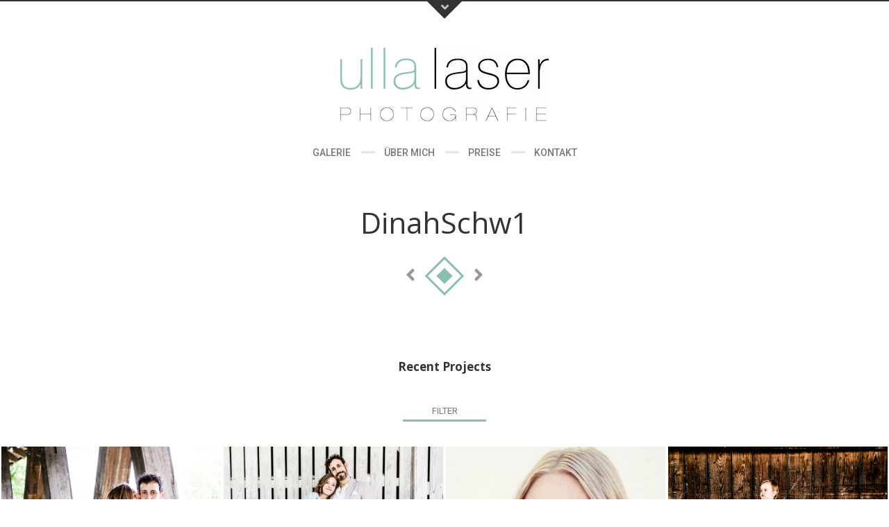

--- FILE ---
content_type: text/html; charset=UTF-8
request_url: https://www.ulla-laser.de/portfolio/dinahschw1/
body_size: 8766
content:
<!DOCTYPE html>
<html lang="en-US">
<head>
	<meta charset="UTF-8">
	<meta name="viewport" content="width=device-width, initial-scale=1, maximum-scale=1">
	<meta name="format-detection" content="telephone=no" />
	<link rel="profile" href="http://gmpg.org/xfn/11">
	<link rel="pingback" href="https://www.ulla-laser.de/xmlrpc.php">
			<link rel="shortcut icon" type="image/x-icon" href="https://www.ulla-laser.de/wp-content/themes/pinecone/images/favicon.png" />
		<title>DinahSchw1 &#8211; photografie ulla laser</title>
<meta name='robots' content='max-image-preview:large' />
<link rel='dns-prefetch' href='//ajax.googleapis.com' />
<link rel='dns-prefetch' href='//maps.googleapis.com' />
<link rel='dns-prefetch' href='//fonts.googleapis.com' />
<link rel='dns-prefetch' href='//use.fontawesome.com' />
<link rel='dns-prefetch' href='//s.w.org' />
<link rel="alternate" type="application/rss+xml" title="photografie ulla laser &raquo; Feed" href="https://www.ulla-laser.de/feed/" />
<link rel="alternate" type="application/rss+xml" title="photografie ulla laser &raquo; Comments Feed" href="https://www.ulla-laser.de/comments/feed/" />
		<script type="text/javascript">
			window._wpemojiSettings = {"baseUrl":"https:\/\/s.w.org\/images\/core\/emoji\/13.1.0\/72x72\/","ext":".png","svgUrl":"https:\/\/s.w.org\/images\/core\/emoji\/13.1.0\/svg\/","svgExt":".svg","source":{"concatemoji":"https:\/\/www.ulla-laser.de\/wp-includes\/js\/wp-emoji-release.min.js?ver=5.8.12"}};
			!function(e,a,t){var n,r,o,i=a.createElement("canvas"),p=i.getContext&&i.getContext("2d");function s(e,t){var a=String.fromCharCode;p.clearRect(0,0,i.width,i.height),p.fillText(a.apply(this,e),0,0);e=i.toDataURL();return p.clearRect(0,0,i.width,i.height),p.fillText(a.apply(this,t),0,0),e===i.toDataURL()}function c(e){var t=a.createElement("script");t.src=e,t.defer=t.type="text/javascript",a.getElementsByTagName("head")[0].appendChild(t)}for(o=Array("flag","emoji"),t.supports={everything:!0,everythingExceptFlag:!0},r=0;r<o.length;r++)t.supports[o[r]]=function(e){if(!p||!p.fillText)return!1;switch(p.textBaseline="top",p.font="600 32px Arial",e){case"flag":return s([127987,65039,8205,9895,65039],[127987,65039,8203,9895,65039])?!1:!s([55356,56826,55356,56819],[55356,56826,8203,55356,56819])&&!s([55356,57332,56128,56423,56128,56418,56128,56421,56128,56430,56128,56423,56128,56447],[55356,57332,8203,56128,56423,8203,56128,56418,8203,56128,56421,8203,56128,56430,8203,56128,56423,8203,56128,56447]);case"emoji":return!s([10084,65039,8205,55357,56613],[10084,65039,8203,55357,56613])}return!1}(o[r]),t.supports.everything=t.supports.everything&&t.supports[o[r]],"flag"!==o[r]&&(t.supports.everythingExceptFlag=t.supports.everythingExceptFlag&&t.supports[o[r]]);t.supports.everythingExceptFlag=t.supports.everythingExceptFlag&&!t.supports.flag,t.DOMReady=!1,t.readyCallback=function(){t.DOMReady=!0},t.supports.everything||(n=function(){t.readyCallback()},a.addEventListener?(a.addEventListener("DOMContentLoaded",n,!1),e.addEventListener("load",n,!1)):(e.attachEvent("onload",n),a.attachEvent("onreadystatechange",function(){"complete"===a.readyState&&t.readyCallback()})),(n=t.source||{}).concatemoji?c(n.concatemoji):n.wpemoji&&n.twemoji&&(c(n.twemoji),c(n.wpemoji)))}(window,document,window._wpemojiSettings);
		</script>
		<style type="text/css">
img.wp-smiley,
img.emoji {
	display: inline !important;
	border: none !important;
	box-shadow: none !important;
	height: 1em !important;
	width: 1em !important;
	margin: 0 .07em !important;
	vertical-align: -0.1em !important;
	background: none !important;
	padding: 0 !important;
}
</style>
	<link rel='stylesheet' id='jquery-ui-css'  href='https://www.ulla-laser.de/wp-content/plugins/wp-pagebuilder/assets/css/jquery-ui.css?ver=1.12.1' type='text/css' media='all' />
<link rel='stylesheet' id='animate-css'  href='https://www.ulla-laser.de/wp-content/plugins/wp-pagebuilder/assets/css/animate.min.css?ver=all' type='text/css' media='all' />
<link rel='stylesheet' id='font-awesome-5-css'  href='https://www.ulla-laser.de/wp-content/plugins/wp-pagebuilder/assets/css/font-awesome-5.min.css?ver=all' type='text/css' media='all' />
<link rel='stylesheet' id='wppb-fonts-css'  href='https://www.ulla-laser.de/wp-content/plugins/wp-pagebuilder/assets/css/wppb-fonts.css?ver=all' type='text/css' media='all' />
<link rel='stylesheet' id='wppb-addons-css'  href='https://www.ulla-laser.de/wp-content/plugins/wp-pagebuilder/assets/css/wppb-addons.css?ver=all' type='text/css' media='all' />
<link rel='stylesheet' id='wppb-main-css'  href='https://www.ulla-laser.de/wp-content/plugins/wp-pagebuilder/assets/css/wppb-main.css?ver=all' type='text/css' media='all' />
<link rel='stylesheet' id='wp-block-library-css'  href='https://www.ulla-laser.de/wp-includes/css/dist/block-library/style.min.css?ver=5.8.12' type='text/css' media='all' />
<link rel='stylesheet' id='contact-form-7-css'  href='https://www.ulla-laser.de/wp-content/plugins/contact-form-7/includes/css/styles.css?ver=5.5.6.1' type='text/css' media='all' />
<link rel='stylesheet' id='parent-style-css'  href='https://www.ulla-laser.de/wp-content/themes/pinecone/style.css?ver=5.8.12' type='text/css' media='all' />
<link rel='stylesheet' id='child-style-css'  href='https://www.ulla-laser.de/wp-content/themes/pinecone-child/style.css?ver=5.8.12' type='text/css' media='all' />
<link rel='stylesheet' id='font-awesome-css'  href='https://www.ulla-laser.de/wp-content/themes/pinecone/font/css/font-awesome.min.css?ver=4.3' type='text/css' media='all' />
<link rel='stylesheet' id='justifiedGallery-css'  href='https://www.ulla-laser.de/wp-content/themes/pinecone/css/justifiedGallery.min.css?ver=4.3' type='text/css' media='all' />
<link rel='stylesheet' id='base-css'  href='https://www.ulla-laser.de/wp-content/themes/pinecone/css/base.min.css?ver=4.3' type='text/css' media='all' />
<link rel='stylesheet' id='fancybox-css'  href='https://www.ulla-laser.de/wp-content/themes/pinecone/css/fancybox.css?ver=4.3' type='text/css' media='all' />
<link rel='stylesheet' id='magnific-popup-css'  href='https://www.ulla-laser.de/wp-content/plugins/wp-pagebuilder/assets/css/magnific-popup.css?ver=all' type='text/css' media='all' />
<link rel='stylesheet' id='responsive-css'  href='https://www.ulla-laser.de/wp-content/themes/pinecone/css/responsive.min.css?ver=5.8.12' type='text/css' media='all' />
<link rel='stylesheet' id='style-css'  href='https://www.ulla-laser.de/wp-content/themes/pinecone-child/style.css?ver=5.8.12' type='text/css' media='all' />
<link rel='stylesheet' id='Google-font-css'  href='//fonts.googleapis.com/css?family=Alegreya+Sans%3A300%2Cregular%2Citalic%2C500%2C700%7CRoboto%3A300%2C300italic%2Cregular%2Citalic%2C500%2C700&#038;ver=1.0.0' type='text/css' media='all' />
<link rel='stylesheet' id='wppb-posts-css-css'  href='https://www.ulla-laser.de/wp-content/plugins/wp-pagebuilder/addons/posts/assets/css/posts-addon.css?ver=5.8.12' type='text/css' media='all' />
<link rel='stylesheet' id='bfa-font-awesome-css'  href='https://use.fontawesome.com/releases/v5.15.4/css/all.css?ver=2.0.3' type='text/css' media='all' />
<link rel='stylesheet' id='bfa-font-awesome-v4-shim-css'  href='https://use.fontawesome.com/releases/v5.15.4/css/v4-shims.css?ver=2.0.3' type='text/css' media='all' />
<style id='bfa-font-awesome-v4-shim-inline-css' type='text/css'>

			@font-face {
				font-family: 'FontAwesome';
				src: url('https://use.fontawesome.com/releases/v5.15.4/webfonts/fa-brands-400.eot'),
				url('https://use.fontawesome.com/releases/v5.15.4/webfonts/fa-brands-400.eot?#iefix') format('embedded-opentype'),
				url('https://use.fontawesome.com/releases/v5.15.4/webfonts/fa-brands-400.woff2') format('woff2'),
				url('https://use.fontawesome.com/releases/v5.15.4/webfonts/fa-brands-400.woff') format('woff'),
				url('https://use.fontawesome.com/releases/v5.15.4/webfonts/fa-brands-400.ttf') format('truetype'),
				url('https://use.fontawesome.com/releases/v5.15.4/webfonts/fa-brands-400.svg#fontawesome') format('svg');
			}

			@font-face {
				font-family: 'FontAwesome';
				src: url('https://use.fontawesome.com/releases/v5.15.4/webfonts/fa-solid-900.eot'),
				url('https://use.fontawesome.com/releases/v5.15.4/webfonts/fa-solid-900.eot?#iefix') format('embedded-opentype'),
				url('https://use.fontawesome.com/releases/v5.15.4/webfonts/fa-solid-900.woff2') format('woff2'),
				url('https://use.fontawesome.com/releases/v5.15.4/webfonts/fa-solid-900.woff') format('woff'),
				url('https://use.fontawesome.com/releases/v5.15.4/webfonts/fa-solid-900.ttf') format('truetype'),
				url('https://use.fontawesome.com/releases/v5.15.4/webfonts/fa-solid-900.svg#fontawesome') format('svg');
			}

			@font-face {
				font-family: 'FontAwesome';
				src: url('https://use.fontawesome.com/releases/v5.15.4/webfonts/fa-regular-400.eot'),
				url('https://use.fontawesome.com/releases/v5.15.4/webfonts/fa-regular-400.eot?#iefix') format('embedded-opentype'),
				url('https://use.fontawesome.com/releases/v5.15.4/webfonts/fa-regular-400.woff2') format('woff2'),
				url('https://use.fontawesome.com/releases/v5.15.4/webfonts/fa-regular-400.woff') format('woff'),
				url('https://use.fontawesome.com/releases/v5.15.4/webfonts/fa-regular-400.ttf') format('truetype'),
				url('https://use.fontawesome.com/releases/v5.15.4/webfonts/fa-regular-400.svg#fontawesome') format('svg');
				unicode-range: U+F004-F005,U+F007,U+F017,U+F022,U+F024,U+F02E,U+F03E,U+F044,U+F057-F059,U+F06E,U+F070,U+F075,U+F07B-F07C,U+F080,U+F086,U+F089,U+F094,U+F09D,U+F0A0,U+F0A4-F0A7,U+F0C5,U+F0C7-F0C8,U+F0E0,U+F0EB,U+F0F3,U+F0F8,U+F0FE,U+F111,U+F118-F11A,U+F11C,U+F133,U+F144,U+F146,U+F14A,U+F14D-F14E,U+F150-F152,U+F15B-F15C,U+F164-F165,U+F185-F186,U+F191-F192,U+F1AD,U+F1C1-F1C9,U+F1CD,U+F1D8,U+F1E3,U+F1EA,U+F1F6,U+F1F9,U+F20A,U+F247-F249,U+F24D,U+F254-F25B,U+F25D,U+F267,U+F271-F274,U+F279,U+F28B,U+F28D,U+F2B5-F2B6,U+F2B9,U+F2BB,U+F2BD,U+F2C1-F2C2,U+F2D0,U+F2D2,U+F2DC,U+F2ED,U+F328,U+F358-F35B,U+F3A5,U+F3D1,U+F410,U+F4AD;
			}
		
</style>
<link rel='stylesheet' id='googleFonts-css'  href='https://fonts.googleapis.com/css?family=Great+Vibes%7COpen+Sans%3A300%2C400%2C700%7CRoboto%3A300%2C400%2C500&#038;ver=5.8.12' type='text/css' media='all' />
<script type='text/javascript' src='https://www.ulla-laser.de/wp-includes/js/jquery/jquery.min.js?ver=3.6.0' id='jquery-core-js'></script>
<script type='text/javascript' src='https://www.ulla-laser.de/wp-includes/js/jquery/jquery-migrate.min.js?ver=3.3.2' id='jquery-migrate-js'></script>
<script type='text/javascript' src='https://maps.googleapis.com/maps/api/js?key&#038;libraries=geometry&#038;ver=5.8.12' id='maps-js'></script>
<link rel="https://api.w.org/" href="https://www.ulla-laser.de/wp-json/" /><link rel="alternate" type="application/json" href="https://www.ulla-laser.de/wp-json/wp/v2/portfolio/1127" /><link rel="EditURI" type="application/rsd+xml" title="RSD" href="https://www.ulla-laser.de/xmlrpc.php?rsd" />
<link rel="wlwmanifest" type="application/wlwmanifest+xml" href="https://www.ulla-laser.de/wp-includes/wlwmanifest.xml" /> 
<meta name="generator" content="WordPress 5.8.12" />
<link rel="canonical" href="https://www.ulla-laser.de/portfolio/dinahschw1/" />
<link rel='shortlink' href='https://www.ulla-laser.de/?p=1127' />
<link rel="alternate" type="application/json+oembed" href="https://www.ulla-laser.de/wp-json/oembed/1.0/embed?url=https%3A%2F%2Fwww.ulla-laser.de%2Fportfolio%2Fdinahschw1%2F" />
<link rel="alternate" type="text/xml+oembed" href="https://www.ulla-laser.de/wp-json/oembed/1.0/embed?url=https%3A%2F%2Fwww.ulla-laser.de%2Fportfolio%2Fdinahschw1%2F&#038;format=xml" />

	<style type="text/css">

		
		
					.comments a, .project-navigation i.inactive, .comments-container a, .comment-author a,
			a.post-entry, h1.logo a, .columns a, .column a,	.widget ul li a:hover, .testimonials-author,
			#contact-details a:hover,	.contact_links a:hover,	.feature-box.color i,	.widget #twitter-blog li a,
			li.twitter_text a.username,	.latest-post-blog p a:hover, .read-more a, #navigation ul li a:hover,
			#cancel-comment-reply-link:hover,	#cancel-comment-reply-link:hover::before,
			.comment-respond a:hover, a.comment-reply-link:hover, .social_menu_widget a::before,
			.footer-widget .widget-themeworm_social a:hover, .header-contacts .widget-themeworm_social a:hover {
				color: #8abeb2;
			}

			.logo-link:hover path, .logo-link path {
				fill: #8abeb2;
			}

			.post-date, .post-stroke:hover, .project-navigation a.back-to-blog, .cs-skin-underline > span,
			.project-navigation a.back-to-portfolio, .project-navigation a.back-to-portfolio:after,
			.header-contacts input[type="text"]:focus, .header-contacts input[type="password"]:focus,
			.header-contacts input[type="email"]:focus, .header-contacts textarea:focus,
			.wpcf7 input[type="text"]:focus, .wpcf7 input[type="password"]:focus, .sticky .post-stroke,
			.wpcf7 input[type="email"]:focus, .wpcf7 textarea:focus, .input__field:focus, .input--filled .input__field {
				border-color: #8abeb2 !important;
			}

			.readmore:hover, .project-navigation a.back-to-blog, input[type="submit"],
			#footer-wrapper, .to-top, .no-touch .to-top:hover, .widget-themeworm_social a:hover,
			.project-navigation a.back-to-portfolio:after, .widget li a.latest-title:hover, .social_menu_widget a:hover,
      .wpcf7 input[type="text"].wpcf7-not-valid, .wpcf7 input[type="email"].wpcf7-not-valid	{
				background: #8abeb2;
			}

			#footer-trigger {
				border-color:  transparent transparent #8abeb2 transparent;
			}

			.footer-bg {
				background: linear-gradient(to top, rgba(138,190,178,0.65) 0%,rgba(138,190,178,1) 100%);
			}
		
		h1 {  }
		h2 { font-size:20px !important;font-weight:bold !important; }
		h3 { font-size:17px !important;text-decoration:none !important; }
		h4 { font-size:14px !important;font-style:normal !important;font-weight:300 !important; }
		h5 { font-size:12px !important;font-style:normal !important;font-variant:normal !important;font-weight:300 !important;line-height:24px !important; }
		h6 { font-size:11px !important;font-weight:300 !important; }

		h2.logo a, h1.logo a {
					}

		#navigation a, .widget_nav_menu a {
					}

		
		#navigation ul li ul {
			width:190px;		}

		#social-wrapper {
			background-image: url('');
		}

		#footer-wrapper, #footer- {
			background-image: url('');
		}

    
    
    #infscr-loading, .load-more a:hover {
			background: #8abeb2;
		}

    .load-more a {
			color: #8abeb2;
		}

		
	</style>

</head>

<body class="portfolio-template-default single single-portfolio postid-1127" >

	<div id="loader">
					<img class="loader-img" src="https://www.ulla-laser.de/wp-content/uploads/2019/01/ULsw-9996-85x85.jpg" />
				<div id="spinner"></div>
	</div>

<div id="social-wrapper">
	<div class="social-bg">
		<div class="social-height">
			<div class="container">

				<div class="eight columns">
					<div class="header-contacts header-contacts-left">
											<aside id="text-7" class="widget widget_text">			<div class="textwidget"><h2 class="widget-title" style="color: #999;">KONTAKTIERE MICH</h2>
<div>
<h3 style="color: #eee;">TELEFON</h3>
<h4 style="color: #ddd;">015233508804</h4>
<h3 style="color: #eee;">ADRESSE</h3>
<h4 style="color: #ddd;">ALTE HAUPTSTRASSE 21 | 82229 SEEFELD</h4>
</div>
</div>
		</aside>										</div>
				</div>

				<div class="eight columns">
					<div class="header-contacts header-contacts-right">
											</div>
				</div>

			</div>
		</div>
	</div>
</div>

<div id="social-trigger" class="toggled-up" ></div>

<div id="wrapper">

	<div id="site-navigation">
		<div class="container">
			<div class="sixteen columns">
				<div id="logo">

											<a href="https://www.ulla-laser.de/" title="photografie ulla laser" rel="home">
							<img src="http://www.ulla-laser.de/wp-content/uploads/2018/12/190203_Ulla_Logo_300x106.jpg" alt="photografie ulla laser" />
						</a>
					
				</div>
			</div>

							<div class="sixteen columns">
					<div id="navigation" class="top-navigation">

													<div class="menu-main-menu-container"><ul id="menu-main-menu" class="nav-menu"><li id="menu-item-849" class="menu-item menu-item-type-post_type menu-item-object-page menu-item-home menu-item-849"><a href="https://www.ulla-laser.de/">Galerie</a></li>
<li id="menu-item-846" class="menu-item menu-item-type-post_type menu-item-object-page menu-item-846"><a href="https://www.ulla-laser.de/ueber-mich/">Über Mich</a></li>
<li id="menu-item-900" class="menu-item menu-item-type-post_type menu-item-object-page menu-item-900"><a href="https://www.ulla-laser.de/preise/">Preise</a></li>
<li id="menu-item-845" class="menu-item menu-item-type-post_type menu-item-object-page menu-item-845"><a href="https://www.ulla-laser.de/kontakt/">Kontakt</a></li>
</ul></div>						
						<div class="menu-dropdown"><span></span></div>

					</div>
				</div>
			
			
		</div>
	</div>
  <div class="container">
    <div class="sixteen columns">
      <div id="page-title" class="no-padding">
        <h1>DinahSchw1</h1>
      </div>
    </div>
  </div>
	<div class="project-navigation" role="navigation"><span><a href="https://www.ulla-laser.de/portfolio/dinahschw2/" class="next" rel="next"><i class="fa fa-angle-left"></i></a></span>
		<a href="https://www.ulla-laser.de/" class="back-to-portfolio"></a>

	<span><a href="https://www.ulla-laser.de/portfolio/westerb3/" class="prev" rel="prev"><i class="fa fa-angle-right"></i></a></span></div>
  <script type="text/javascript">
  	( function( $ ) {
  		$(document).ready(function() {
  			$("[data-fancybox]").fancybox({
              beforeShow : function() {
      if ($(this.element).find('.thumb').attr('alt')) {
        this.title = $(this.element).find('.thumb').attr('alt');
      }
      if ($(this.element).find('img').attr('alt')) {
        this.title = $(this.element).find('img').attr('alt');
      }
      if (this.title) {
        this.title =  this.title;
      }
    },
  				buttons : [
        		'slideShow',
        		'fullScreen',
            'thumbs',
        		'close'
        	],
  				helpers: {
  					title : { type : 'inside' }
  				}
  			});
  			$( '.hentry' ).fitVids();
  		});
  	} )( jQuery );
  </script>
<div class="container">
	<div class="fourteen columns hentry portfolio-text blog-nosidebar">
        
		
	</div>
</div>


	<div class="container container-content">
		<div class="sixteen columns">
			<div id="page-title" class="recent-title">
				<h3>
					Recent Projects				</h3>
			</div>
		</div>
	</div>

	
		
<div class="page container filter-container">
	<div class="sixteen columns">


	<section id="filter">
		<select class="cs-select cs-skin-underline">
			<option value="" disabled selected>Filter</option>
			<option value="all" data-filter="all" data-count="119">View All</option>

			<option value="bewerbung" data-filter="bewerbung" data-count="10">Bewerbung</option><option value="familie" data-filter="familie" data-count="24">Familie</option><option value="hochzeit" data-filter="hochzeit" data-count="29">Hochzeit</option><option value="kids" data-filter="kids" data-count="30">Kids</option><option value="portrait" data-filter="portrait" data-count="21">Portrait</option><option value="schwanger" data-filter="schwanger" data-count="8">Schwanger</option><option value="stills" data-filter="stills" data-count="5">Stills</option>		</select>
	</section>

	<script type='text/javascript' src='https://www.ulla-laser.de/wp-content/themes/pinecone/js/selectFx.js'></script>

	<script>
		(function() {
			[].slice.call( document.querySelectorAll( 'select.cs-select' ) ).forEach( function(el) {
				new SelectFx(el);
			} );
		})();
	</script>

	
	</div>
</div>

  <script type="text/javascript">
  	( function( $ ) {
  		$(document).ready(function() {
  			$("[data-fancybox]").fancybox({
              beforeShow : function() {
      if ($(this.element).find('.thumb').attr('alt')) {
        this.title = $(this.element).find('.thumb').attr('alt');
      }
      if ($(this.element).find('img').attr('alt')) {
        this.title = $(this.element).find('img').attr('alt');
      }
      if (this.title) {
        this.title =  this.title;
      }
    },
  				buttons : [
        		'slideShow',
        		'fullScreen',
            'thumbs',
        		'close'
        	],
  				helpers: {
  					title : { type : 'inside' }
  				}
  			});
  			$( '.hentry' ).fitVids();
  		});
  	} )( jQuery );
  </script><div class="container portfolio_container" style="width:100%;">
	<div id="ajax-loader"><div id="ajax-spinner"></div></div>
	<div id="portfolio-wrapper" class="portfolio-wrapper">

		


<!-- HIER MUSS GALLERIE REIN -->
<div class="full-item-recent portfolio-item wow fadeIn  post-1413 portfolio type-portfolio status-publish has-post-thumbnail hentry filters-hochzeit has-thumbnail" id="post-1413" data-id="1413" data-wow-delay="474ms">

	<div class="picture">
	    
	    <div class="thumb" data-ratio="1" style="background-image:url('https://www.ulla-laser.de/wp-content/uploads/2023/02/002_HZ_ElliThomas-768x768.jpg');" alt="002_HZ_ElliThomas" ></div>

		<!-- GANZER LINK RAUS
		<a href="https://www.ulla-laser.de/portfolio/002_hz_ellithomas/" class="portfolio-link "  >
			
		</a>-->
	</div>

	<!--<div class="item-description alt">
		<h6>002_HZ_ElliThomas</h6>
		<span>
			Hochzeit 		</span>
	</div>-->

</div>

 







<!-- HIER MUSS GALLERIE REIN -->
<div class="full-item-recent portfolio-item wow fadeIn  post-1411 portfolio type-portfolio status-publish has-post-thumbnail hentry filters-hochzeit has-thumbnail" id="post-1411" data-id="1411" data-wow-delay="255ms">

	<div class="picture">
	    
	    <div class="thumb" data-ratio="1.5" style="background-image:url('https://www.ulla-laser.de/wp-content/uploads/2023/02/001_HZ_ElliThomas-768x512.jpg');" alt="001_HZ_ElliThomas" ></div>

		<!-- GANZER LINK RAUS
		<a href="https://www.ulla-laser.de/portfolio/001_hz_ellithomas/" class="portfolio-link "  >
			
		</a>-->
	</div>

	<!--<div class="item-description alt">
		<h6>001_HZ_ElliThomas</h6>
		<span>
			Hochzeit 		</span>
	</div>-->

</div>

 







<!-- HIER MUSS GALLERIE REIN -->
<div class="full-item-recent portfolio-item wow fadeIn  post-1408 portfolio type-portfolio status-publish has-post-thumbnail hentry filters-bewerbung has-thumbnail" id="post-1408" data-id="1408" data-wow-delay="464ms">

	<div class="picture">
	    
	    <div class="thumb" data-ratio="1" style="background-image:url('https://www.ulla-laser.de/wp-content/uploads/2023/02/006_Bewerbung_Ccaro-768x768.jpg');" alt="006_Bewerbung_Ccaro" ></div>

		<!-- GANZER LINK RAUS
		<a href="https://www.ulla-laser.de/portfolio/006_bewerbung_ccaro/" class="portfolio-link "  >
			
		</a>-->
	</div>

	<!--<div class="item-description alt">
		<h6>006_Bewerbung_Ccaro</h6>
		<span>
			Bewerbung 		</span>
	</div>-->

</div>

 







<!-- HIER MUSS GALLERIE REIN -->
<div class="full-item-recent portfolio-item wow fadeIn  post-1403 portfolio type-portfolio status-publish has-post-thumbnail hentry filters-familie has-thumbnail" id="post-1403" data-id="1403" data-wow-delay="563ms">

	<div class="picture">
	    
	    <div class="thumb" data-ratio="0.66666666666667" style="background-image:url('https://www.ulla-laser.de/wp-content/uploads/2023/02/001_Family_Deutsch-768x1152.jpg');" alt="001_Family_Deutsch" ></div>

		<!-- GANZER LINK RAUS
		<a href="https://www.ulla-laser.de/portfolio/001_family_deutsch/" class="portfolio-link "  >
			
		</a>-->
	</div>

	<!--<div class="item-description alt">
		<h6>001_Family_Deutsch</h6>
		<span>
			Familie 		</span>
	</div>-->

</div>

 







<!-- HIER MUSS GALLERIE REIN -->
<div class="full-item-recent portfolio-item wow fadeIn  post-1401 portfolio type-portfolio status-publish has-post-thumbnail hentry filters-kids has-thumbnail" id="post-1401" data-id="1401" data-wow-delay="453ms">

	<div class="picture">
	    
	    <div class="thumb" data-ratio="1.5" style="background-image:url('https://www.ulla-laser.de/wp-content/uploads/2023/02/001_Kids_Matti-768x512.jpg');" alt="001_Kids_Matti" ></div>

		<!-- GANZER LINK RAUS
		<a href="https://www.ulla-laser.de/portfolio/001_kids_matti/" class="portfolio-link "  >
			
		</a>-->
	</div>

	<!--<div class="item-description alt">
		<h6>001_Kids_Matti</h6>
		<span>
			Kids 		</span>
	</div>-->

</div>

 







<!-- HIER MUSS GALLERIE REIN -->
<div class="full-item-recent portfolio-item wow fadeIn  post-1399 portfolio type-portfolio status-publish has-post-thumbnail hentry filters-bewerbung has-thumbnail" id="post-1399" data-id="1399" data-wow-delay="305ms">

	<div class="picture">
	    
	    <div class="thumb" data-ratio="1.5" style="background-image:url('https://www.ulla-laser.de/wp-content/uploads/2023/02/002_Bewerbung_Caro-768x512.jpg');" alt="002_Bewerbung_Caro" ></div>

		<!-- GANZER LINK RAUS
		<a href="https://www.ulla-laser.de/portfolio/002_bewerbung_caro/" class="portfolio-link "  >
			
		</a>-->
	</div>

	<!--<div class="item-description alt">
		<h6>002_Bewerbung_Caro</h6>
		<span>
			Bewerbung 		</span>
	</div>-->

</div>

 







<!-- HIER MUSS GALLERIE REIN -->
<div class="full-item-recent portfolio-item wow fadeIn  post-1397 portfolio type-portfolio status-publish has-post-thumbnail hentry filters-kids has-thumbnail" id="post-1397" data-id="1397" data-wow-delay="373ms">

	<div class="picture">
	    
	    <div class="thumb" data-ratio="1" style="background-image:url('https://www.ulla-laser.de/wp-content/uploads/2023/02/002_Kids_Matti-768x768.jpg');" alt="006_Kids_Matti" ></div>

		<!-- GANZER LINK RAUS
		<a href="https://www.ulla-laser.de/portfolio/006_kids_matti/" class="portfolio-link "  >
			
		</a>-->
	</div>

	<!--<div class="item-description alt">
		<h6>006_Kids_Matti</h6>
		<span>
			Kids 		</span>
	</div>-->

</div>

 







<!-- HIER MUSS GALLERIE REIN -->
<div class="full-item-recent portfolio-item wow fadeIn  post-1395 portfolio type-portfolio status-publish has-post-thumbnail hentry filters-familie has-thumbnail" id="post-1395" data-id="1395" data-wow-delay="233ms">

	<div class="picture">
	    
	    <div class="thumb" data-ratio="1.5" style="background-image:url('https://www.ulla-laser.de/wp-content/uploads/2023/02/005_Family_Deutsch-768x512.jpg');" alt="005_Family_Deutsch" ></div>

		<!-- GANZER LINK RAUS
		<a href="https://www.ulla-laser.de/portfolio/005_family_deutsch/" class="portfolio-link "  >
			
		</a>-->
	</div>

	<!--<div class="item-description alt">
		<h6>005_Family_Deutsch</h6>
		<span>
			Familie 		</span>
	</div>-->

</div>

 







<!-- HIER MUSS GALLERIE REIN -->
<div class="full-item-recent portfolio-item wow fadeIn  post-1393 portfolio type-portfolio status-publish has-post-thumbnail hentry filters-familie has-thumbnail" id="post-1393" data-id="1393" data-wow-delay="597ms">

	<div class="picture">
	    
	    <div class="thumb" data-ratio="1.5" style="background-image:url('https://www.ulla-laser.de/wp-content/uploads/2023/02/006_Family_Deutsch-768x512.jpg');" alt="006_Family_Deutsch" ></div>

		<!-- GANZER LINK RAUS
		<a href="https://www.ulla-laser.de/portfolio/006_family_deutsch/" class="portfolio-link "  >
			
		</a>-->
	</div>

	<!--<div class="item-description alt">
		<h6>006_Family_Deutsch</h6>
		<span>
			Familie 		</span>
	</div>-->

</div>

 







<!-- HIER MUSS GALLERIE REIN -->
<div class="full-item-recent portfolio-item wow fadeIn  post-1391 portfolio type-portfolio status-publish has-post-thumbnail hentry filters-familie has-thumbnail" id="post-1391" data-id="1391" data-wow-delay="580ms">

	<div class="picture">
	    
	    <div class="thumb" data-ratio="1" style="background-image:url('https://www.ulla-laser.de/wp-content/uploads/2023/02/007_Family_Deutsch-768x768.jpg');" alt="007_Family_Deutsch" ></div>

		<!-- GANZER LINK RAUS
		<a href="https://www.ulla-laser.de/portfolio/007_family_deutsch/" class="portfolio-link "  >
			
		</a>-->
	</div>

	<!--<div class="item-description alt">
		<h6>007_Family_Deutsch</h6>
		<span>
			Familie 		</span>
	</div>-->

</div>

 







<!-- HIER MUSS GALLERIE REIN -->
<div class="full-item-recent portfolio-item wow fadeIn  post-1389 portfolio type-portfolio status-publish has-post-thumbnail hentry filters-kids has-thumbnail" id="post-1389" data-id="1389" data-wow-delay="450ms">

	<div class="picture">
	    
	    <div class="thumb" data-ratio="1" style="background-image:url('https://www.ulla-laser.de/wp-content/uploads/2023/02/008_Kids_Nepo-768x768.jpg');" alt="008_Kids_Nepo" ></div>

		<!-- GANZER LINK RAUS
		<a href="https://www.ulla-laser.de/portfolio/008_kids_nepo/" class="portfolio-link "  >
			
		</a>-->
	</div>

	<!--<div class="item-description alt">
		<h6>008_Kids_Nepo</h6>
		<span>
			Kids 		</span>
	</div>-->

</div>

 







<!-- HIER MUSS GALLERIE REIN -->
<div class="full-item-recent portfolio-item wow fadeIn  post-1387 portfolio type-portfolio status-publish has-post-thumbnail hentry filters-kids has-thumbnail" id="post-1387" data-id="1387" data-wow-delay="515ms">

	<div class="picture">
	    
	    <div class="thumb" data-ratio="1.5" style="background-image:url('https://www.ulla-laser.de/wp-content/uploads/2023/02/009_Kids_Nepo-768x512.jpg');" alt="009_Kids_Nepo" ></div>

		<!-- GANZER LINK RAUS
		<a href="https://www.ulla-laser.de/portfolio/009_kids_nepo/" class="portfolio-link "  >
			
		</a>-->
	</div>

	<!--<div class="item-description alt">
		<h6>009_Kids_Nepo</h6>
		<span>
			Kids 		</span>
	</div>-->

</div>

 







<!-- HIER MUSS GALLERIE REIN -->
<div class="full-item-recent portfolio-item wow fadeIn  post-1385 portfolio type-portfolio status-publish has-post-thumbnail hentry filters-familie has-thumbnail" id="post-1385" data-id="1385" data-wow-delay="385ms">

	<div class="picture">
	    
	    <div class="thumb" data-ratio="0.57918552036199" style="background-image:url('https://www.ulla-laser.de/wp-content/uploads/2023/02/004_Family_Henke-768x1326.jpg');" alt="004_Family_Henke" ></div>

		<!-- GANZER LINK RAUS
		<a href="https://www.ulla-laser.de/portfolio/004_family_henke/" class="portfolio-link "  >
			
		</a>-->
	</div>

	<!--<div class="item-description alt">
		<h6>004_Family_Henke</h6>
		<span>
			Familie 		</span>
	</div>-->

</div>

 







<!-- HIER MUSS GALLERIE REIN -->
<div class="full-item-recent portfolio-item wow fadeIn  post-1383 portfolio type-portfolio status-publish has-post-thumbnail hentry filters-portrait has-thumbnail" id="post-1383" data-id="1383" data-wow-delay="200ms">

	<div class="picture">
	    
	    <div class="thumb" data-ratio="0.66666666666667" style="background-image:url('https://www.ulla-laser.de/wp-content/uploads/2023/02/005_Portrait_Julia-768x1152.jpg');" alt="005_Portrait_Julia" ></div>

		<!-- GANZER LINK RAUS
		<a href="https://www.ulla-laser.de/portfolio/005_portrait_julia/" class="portfolio-link "  >
			
		</a>-->
	</div>

	<!--<div class="item-description alt">
		<h6>005_Portrait_Julia</h6>
		<span>
			Portrait 		</span>
	</div>-->

</div>

 







<!-- HIER MUSS GALLERIE REIN -->
<div class="full-item-recent portfolio-item wow fadeIn  post-1381 portfolio type-portfolio status-publish has-post-thumbnail hentry filters-portrait has-thumbnail" id="post-1381" data-id="1381" data-wow-delay="209ms">

	<div class="picture">
	    
	    <div class="thumb" data-ratio="1.5" style="background-image:url('https://www.ulla-laser.de/wp-content/uploads/2023/02/004_Portrait_Julia-768x512.jpg');" alt="004_Portrait_Julia" ></div>

		<!-- GANZER LINK RAUS
		<a href="https://www.ulla-laser.de/portfolio/004_portrait_julia/" class="portfolio-link "  >
			
		</a>-->
	</div>

	<!--<div class="item-description alt">
		<h6>004_Portrait_Julia</h6>
		<span>
			Portrait 		</span>
	</div>-->

</div>

 







<!-- HIER MUSS GALLERIE REIN -->
<div class="full-item-recent portfolio-item wow fadeIn  post-1379 portfolio type-portfolio status-publish has-post-thumbnail hentry filters-portrait has-thumbnail" id="post-1379" data-id="1379" data-wow-delay="456ms">

	<div class="picture">
	    
	    <div class="thumb" data-ratio="0.66666666666667" style="background-image:url('https://www.ulla-laser.de/wp-content/uploads/2023/02/003_Portrait_Julia-768x1152.jpg');" alt="003_Portrait_Julia" ></div>

		<!-- GANZER LINK RAUS
		<a href="https://www.ulla-laser.de/portfolio/003_portrait_julia/" class="portfolio-link "  >
			
		</a>-->
	</div>

	<!--<div class="item-description alt">
		<h6>003_Portrait_Julia</h6>
		<span>
			Portrait 		</span>
	</div>-->

</div>

 







<!-- HIER MUSS GALLERIE REIN -->
<div class="full-item-recent portfolio-item wow fadeIn  post-1377 portfolio type-portfolio status-publish has-post-thumbnail hentry filters-portrait has-thumbnail" id="post-1377" data-id="1377" data-wow-delay="596ms">

	<div class="picture">
	    
	    <div class="thumb" data-ratio="0.66666666666667" style="background-image:url('https://www.ulla-laser.de/wp-content/uploads/2023/02/001_Portrait_Julia-768x1152.jpg');" alt="001_Portrait_Julia" ></div>

		<!-- GANZER LINK RAUS
		<a href="https://www.ulla-laser.de/portfolio/001_portrait_julia/" class="portfolio-link "  >
			
		</a>-->
	</div>

	<!--<div class="item-description alt">
		<h6>001_Portrait_Julia</h6>
		<span>
			Portrait 		</span>
	</div>-->

</div>

 







<!-- HIER MUSS GALLERIE REIN -->
<div class="full-item-recent portfolio-item wow fadeIn  post-1375 portfolio type-portfolio status-publish has-post-thumbnail hentry filters-bewerbung has-thumbnail" id="post-1375" data-id="1375" data-wow-delay="443ms">

	<div class="picture">
	    
	    <div class="thumb" data-ratio="1.5" style="background-image:url('https://www.ulla-laser.de/wp-content/uploads/2023/02/003_Bewerbung_Jamila-768x512.jpg');" alt="003_Bewerbung_Jamila" ></div>

		<!-- GANZER LINK RAUS
		<a href="https://www.ulla-laser.de/portfolio/003_bewerbung_jamila/" class="portfolio-link "  >
			
		</a>-->
	</div>

	<!--<div class="item-description alt">
		<h6>003_Bewerbung_Jamila</h6>
		<span>
			Bewerbung 		</span>
	</div>-->

</div>

 







<!-- HIER MUSS GALLERIE REIN -->
<div class="full-item-recent portfolio-item wow fadeIn  post-1373 portfolio type-portfolio status-publish has-post-thumbnail hentry filters-bewerbung has-thumbnail" id="post-1373" data-id="1373" data-wow-delay="290ms">

	<div class="picture">
	    
	    <div class="thumb" data-ratio="1" style="background-image:url('https://www.ulla-laser.de/wp-content/uploads/2023/02/005_Bewerbung_Christel-768x768.jpg');" alt="005_Bewerbung_Christel" ></div>

		<!-- GANZER LINK RAUS
		<a href="https://www.ulla-laser.de/portfolio/005_bewerbung_christel/" class="portfolio-link "  >
			
		</a>-->
	</div>

	<!--<div class="item-description alt">
		<h6>005_Bewerbung_Christel</h6>
		<span>
			Bewerbung 		</span>
	</div>-->

</div>

 







<!-- HIER MUSS GALLERIE REIN -->
<div class="full-item-recent portfolio-item wow fadeIn  post-1371 portfolio type-portfolio status-publish has-post-thumbnail hentry filters-kids has-thumbnail" id="post-1371" data-id="1371" data-wow-delay="434ms">

	<div class="picture">
	    
	    <div class="thumb" data-ratio="1.5" style="background-image:url('https://www.ulla-laser.de/wp-content/uploads/2023/02/013_Kids_Emil-768x512.jpg');" alt="013_Kids_Emil" ></div>

		<!-- GANZER LINK RAUS
		<a href="https://www.ulla-laser.de/portfolio/013_kids_emil/" class="portfolio-link "  >
			
		</a>-->
	</div>

	<!--<div class="item-description alt">
		<h6>013_Kids_Emil</h6>
		<span>
			Kids 		</span>
	</div>-->

</div>

 







<!-- HIER MUSS GALLERIE REIN -->
<div class="full-item-recent portfolio-item wow fadeIn  post-1369 portfolio type-portfolio status-publish has-post-thumbnail hentry filters-kids has-thumbnail" id="post-1369" data-id="1369" data-wow-delay="302ms">

	<div class="picture">
	    
	    <div class="thumb" data-ratio="1.5" style="background-image:url('https://www.ulla-laser.de/wp-content/uploads/2023/02/000_Kids_Samira-768x512.jpg');" alt="000_Kids_Samira" ></div>

		<!-- GANZER LINK RAUS
		<a href="https://www.ulla-laser.de/portfolio/000_kids_samira/" class="portfolio-link "  >
			
		</a>-->
	</div>

	<!--<div class="item-description alt">
		<h6>000_Kids_Samira</h6>
		<span>
			Kids 		</span>
	</div>-->

</div>

 







<!-- HIER MUSS GALLERIE REIN -->
<div class="full-item-recent portfolio-item wow fadeIn  post-1367 portfolio type-portfolio status-publish has-post-thumbnail hentry filters-kids has-thumbnail" id="post-1367" data-id="1367" data-wow-delay="278ms">

	<div class="picture">
	    
	    <div class="thumb" data-ratio="1" style="background-image:url('https://www.ulla-laser.de/wp-content/uploads/2023/02/004_Kids_Emil-768x768.jpg');" alt="004_Kids_Emil" ></div>

		<!-- GANZER LINK RAUS
		<a href="https://www.ulla-laser.de/portfolio/004_kids_emil/" class="portfolio-link "  >
			
		</a>-->
	</div>

	<!--<div class="item-description alt">
		<h6>004_Kids_Emil</h6>
		<span>
			Kids 		</span>
	</div>-->

</div>

 







<!-- HIER MUSS GALLERIE REIN -->
<div class="full-item-recent portfolio-item wow fadeIn  post-1365 portfolio type-portfolio status-publish has-post-thumbnail hentry filters-kids has-thumbnail" id="post-1365" data-id="1365" data-wow-delay="256ms">

	<div class="picture">
	    
	    <div class="thumb" data-ratio="1.5" style="background-image:url('https://www.ulla-laser.de/wp-content/uploads/2023/02/005_Kids_Emil-768x512.jpg');" alt="005_Kids_Emil" ></div>

		<!-- GANZER LINK RAUS
		<a href="https://www.ulla-laser.de/portfolio/005_kids_emil/" class="portfolio-link "  >
			
		</a>-->
	</div>

	<!--<div class="item-description alt">
		<h6>005_Kids_Emil</h6>
		<span>
			Kids 		</span>
	</div>-->

</div>

 







<!-- HIER MUSS GALLERIE REIN -->
<div class="full-item-recent portfolio-item wow fadeIn  post-1363 portfolio type-portfolio status-publish has-post-thumbnail hentry filters-kids has-thumbnail" id="post-1363" data-id="1363" data-wow-delay="270ms">

	<div class="picture">
	    
	    <div class="thumb" data-ratio="1" style="background-image:url('https://www.ulla-laser.de/wp-content/uploads/2023/02/012_Kids_Ida-768x768.jpg');" alt="012_Kids_Ida" ></div>

		<!-- GANZER LINK RAUS
		<a href="https://www.ulla-laser.de/portfolio/012_kids_ida/" class="portfolio-link "  >
			
		</a>-->
	</div>

	<!--<div class="item-description alt">
		<h6>012_Kids_Ida</h6>
		<span>
			Kids 		</span>
	</div>-->

</div>

 







<!-- HIER MUSS GALLERIE REIN -->
<div class="full-item-recent portfolio-item wow fadeIn  post-1361 portfolio type-portfolio status-publish has-post-thumbnail hentry filters-kids has-thumbnail" id="post-1361" data-id="1361" data-wow-delay="539ms">

	<div class="picture">
	    
	    <div class="thumb" data-ratio="1" style="background-image:url('https://www.ulla-laser.de/wp-content/uploads/2023/02/011_Kids_Matti-768x768.jpg');" alt="011_Kids_Matti" ></div>

		<!-- GANZER LINK RAUS
		<a href="https://www.ulla-laser.de/portfolio/011_kids_matti/" class="portfolio-link "  >
			
		</a>-->
	</div>

	<!--<div class="item-description alt">
		<h6>011_Kids_Matti</h6>
		<span>
			Kids 		</span>
	</div>-->

</div>

 







<!-- HIER MUSS GALLERIE REIN -->
<div class="full-item-recent portfolio-item wow fadeIn  post-1324 portfolio type-portfolio status-publish has-post-thumbnail hentry filters-familie has-thumbnail" id="post-1324" data-id="1324" data-wow-delay="496ms">

	<div class="picture">
	    
	    <div class="thumb" data-ratio="1.5" style="background-image:url('https://www.ulla-laser.de/wp-content/uploads/2023/02/001_Family_Fruth-768x512.jpg');" alt="001_Family_Fruth" ></div>

		<!-- GANZER LINK RAUS
		<a href="https://www.ulla-laser.de/portfolio/001_family_fruth/" class="portfolio-link "  >
			
		</a>-->
	</div>

	<!--<div class="item-description alt">
		<h6>001_Family_Fruth</h6>
		<span>
			Familie 		</span>
	</div>-->

</div>

 







<!-- HIER MUSS GALLERIE REIN -->
<div class="full-item-recent portfolio-item wow fadeIn  post-1297 portfolio type-portfolio status-publish has-post-thumbnail hentry filters-familie has-thumbnail" id="post-1297" data-id="1297" data-wow-delay="537ms">

	<div class="picture">
	    
	    <div class="thumb" data-ratio="0.66666666666667" style="background-image:url('https://www.ulla-laser.de/wp-content/uploads/2019/07/UL-2006-1-768x1152.jpg');" alt="Fam0807u" ></div>

		<!-- GANZER LINK RAUS
		<a href="https://www.ulla-laser.de/portfolio/fam0807u/" class="portfolio-link "  >
			
		</a>-->
	</div>

	<!--<div class="item-description alt">
		<h6>Fam0807u</h6>
		<span>
			Familie 		</span>
	</div>-->

</div>

 







<!-- HIER MUSS GALLERIE REIN -->
<div class="full-item-recent portfolio-item wow fadeIn  post-1293 portfolio type-portfolio status-publish has-post-thumbnail hentry filters-familie has-thumbnail" id="post-1293" data-id="1293" data-wow-delay="483ms">

	<div class="picture">
	    
	    <div class="thumb" data-ratio="0.66666666666667" style="background-image:url('https://www.ulla-laser.de/wp-content/uploads/2019/07/UL-1993-1-768x1152.jpg');" alt="Fam0807f" ></div>

		<!-- GANZER LINK RAUS
		<a href="https://www.ulla-laser.de/portfolio/fam0807f/" class="portfolio-link "  >
			
		</a>-->
	</div>

	<!--<div class="item-description alt">
		<h6>Fam0807f</h6>
		<span>
			Familie 		</span>
	</div>-->

</div>

 







<!-- HIER MUSS GALLERIE REIN -->
<div class="full-item-recent portfolio-item wow fadeIn  post-1291 portfolio type-portfolio status-publish has-post-thumbnail hentry filters-kids has-thumbnail" id="post-1291" data-id="1291" data-wow-delay="306ms">

	<div class="picture">
	    
	    <div class="thumb" data-ratio="1" style="background-image:url('https://www.ulla-laser.de/wp-content/uploads/2019/07/UL-1841-2.jpg');" alt="kids0807a" ></div>

		<!-- GANZER LINK RAUS
		<a href="https://www.ulla-laser.de/portfolio/kids0807a/" class="portfolio-link "  >
			
		</a>-->
	</div>

	<!--<div class="item-description alt">
		<h6>kids0807a</h6>
		<span>
			Kids 		</span>
	</div>-->

</div>

 







<!-- HIER MUSS GALLERIE REIN -->
<div class="full-item-recent portfolio-item wow fadeIn  post-1283 portfolio type-portfolio status-publish has-post-thumbnail hentry filters-familie has-thumbnail" id="post-1283" data-id="1283" data-wow-delay="291ms">

	<div class="picture">
	    
	    <div class="thumb" data-ratio="1.5017667844523" style="background-image:url('https://www.ulla-laser.de/wp-content/uploads/2019/07/UL-1913.jpg');" alt="Fam0807d" ></div>

		<!-- GANZER LINK RAUS
		<a href="https://www.ulla-laser.de/portfolio/fam0807d/" class="portfolio-link "  >
			
		</a>-->
	</div>

	<!--<div class="item-description alt">
		<h6>Fam0807d</h6>
		<span>
			Familie 		</span>
	</div>-->

</div>

 







<!-- HIER MUSS GALLERIE REIN -->
<div class="full-item-recent portfolio-item wow fadeIn  post-1281 portfolio type-portfolio status-publish has-post-thumbnail hentry filters-familie has-thumbnail" id="post-1281" data-id="1281" data-wow-delay="328ms">

	<div class="picture">
	    
	    <div class="thumb" data-ratio="0.66588235294118" style="background-image:url('https://www.ulla-laser.de/wp-content/uploads/2019/07/UL-9170.jpg');" alt="Fam0807c" ></div>

		<!-- GANZER LINK RAUS
		<a href="https://www.ulla-laser.de/portfolio/fam0807c/" class="portfolio-link "  >
			
		</a>-->
	</div>

	<!--<div class="item-description alt">
		<h6>Fam0807c</h6>
		<span>
			Familie 		</span>
	</div>-->

</div>

 







<!-- HIER MUSS GALLERIE REIN -->
<div class="full-item-recent portfolio-item wow fadeIn  post-1279 portfolio type-portfolio status-publish has-post-thumbnail hentry filters-familie has-thumbnail" id="post-1279" data-id="1279" data-wow-delay="430ms">

	<div class="picture">
	    
	    <div class="thumb" data-ratio="1" style="background-image:url('https://www.ulla-laser.de/wp-content/uploads/2019/07/UL-9120.jpg');" alt="Fam0807b" ></div>

		<!-- GANZER LINK RAUS
		<a href="https://www.ulla-laser.de/portfolio/fam0807b/" class="portfolio-link "  >
			
		</a>-->
	</div>

	<!--<div class="item-description alt">
		<h6>Fam0807b</h6>
		<span>
			Familie 		</span>
	</div>-->

</div>

 




	</div>

</div>
<div class="load-more"><img class="loadmore-img" src="https://www.ulla-laser.de/wp-content/themes/pinecone/images/three-dots.svg" /><a href="#" id="next-projects" data-all="32" data-perpage="12" data-filter="all" data-load="&nbsp;" data-loading="&nbsp;" data-columns="full-item-recent">&nbsp;</a></div>  <script type="text/javascript">
    jQuery(document).ready(function() {
      jQuery('#footer').appear();
      jQuery(document.body).on('appear', '#footer', function() {
        if ( jQuery( '#next-projects' ).data( 'perpage' ) < jQuery( '#next-projects' ).attr( 'data-all' ) ) {
          jQuery( '#next-projects' ).click();
        }
      });
    });
  </script>	</div>
</div>

<a href="#0" class="to-top"></a>

<div id="footer">
	<div class="container">

					<div class="eight columns">
				<aside id="text-4" class="widget widget_text">			<div class="textwidget"><p>2019 © ULLA LASER</p>
</div>
		</aside>			</div>
		
					<div class="eight columns footer-menu">
				<aside id="nav_menu-3" class="widget widget_nav_menu"><div class="menu-footer_menu-container"><ul id="menu-footer_menu" class="menu"><li id="menu-item-1260" class="m-head menu-item menu-item-type-post_type menu-item-object-page menu-item-home menu-item-1260"><a href="https://www.ulla-laser.de/">GALERIE</a></li>
<li id="menu-item-1263" class="m-head menu-item menu-item-type-post_type menu-item-object-page menu-item-1263"><a href="https://www.ulla-laser.de/preise/">PREISE</a></li>
<li id="menu-item-1261" class="m-head menu-item menu-item-type-post_type menu-item-object-page menu-item-1261"><a href="https://www.ulla-laser.de/kontakt/">KONTAKT</a></li>
<li id="menu-item-1262" class="m-head menu-item menu-item-type-post_type menu-item-object-page menu-item-1262"><a href="https://www.ulla-laser.de/ueber-mich/">ÜBER MICH</a></li>
<li id="menu-item-904" class="m-head menu-item menu-item-type-post_type menu-item-object-page menu-item-904"><a href="https://www.ulla-laser.de/imprint/">IMPRESSUM</a></li>
</ul></div></aside>			</div>
		
	</div>
</div>

<div id="footer-trigger" class="toggled-up" style="display:none;"></div>

<div id="footer-wrapper">
	<div class="footer-bg">
		<div class="footer-height">
			<div class="container">
				<div class="footer-container">

					<div class="one-third column">
						<div class="footer-widget">
													<aside id="nav_menu-4" class="widget widget_nav_menu"><div class="menu-footer_menu-container"><ul id="menu-footer_menu-1" class="menu"><li class="m-head menu-item menu-item-type-post_type menu-item-object-page menu-item-home menu-item-1260"><a href="https://www.ulla-laser.de/">GALERIE</a></li>
<li class="m-head menu-item menu-item-type-post_type menu-item-object-page menu-item-1263"><a href="https://www.ulla-laser.de/preise/">PREISE</a></li>
<li class="m-head menu-item menu-item-type-post_type menu-item-object-page menu-item-1261"><a href="https://www.ulla-laser.de/kontakt/">KONTAKT</a></li>
<li class="m-head menu-item menu-item-type-post_type menu-item-object-page menu-item-1262"><a href="https://www.ulla-laser.de/ueber-mich/">ÜBER MICH</a></li>
<li class="m-head menu-item menu-item-type-post_type menu-item-object-page menu-item-904"><a href="https://www.ulla-laser.de/imprint/">IMPRESSUM</a></li>
</ul></div></aside>												</div>
					</div>

					<div class="one-third column">
						<div class="footer-widget">
													<aside id="text-5" class="widget widget_text"><h6 class="widget-title"><span>Über Mich</span></h6>			<div class="textwidget"><p>Ich bin Ulla. Meine Leidenschaft ist es &#8230;.</p>
</div>
		</aside>												</div>
					</div>

					<div class="one-third column">
						<div class="footer-widget">
												</div>
					</div>

				</div>
			</div>
		</div>
	</div>
</div>

<script type='text/javascript' id='wp_power_stats-js-extra'>
/* <![CDATA[ */
var PowerStatsParams = {"ajaxurl":"https:\/\/www.ulla-laser.de\/wp-admin\/admin-ajax.php","ci":"YTo0OntzOjEyOiJjb250ZW50X3R5cGUiO3M6MTM6ImNwdDpwb3J0Zm9saW8iO3M6ODoiY2F0ZWdvcnkiO3M6MjoiMjIiO3M6MTA6ImNvbnRlbnRfaWQiO2k6MTEyNztzOjY6ImF1dGhvciI7czowOiIiO30=.f070087779f2c0237f8bc8a51293994e"};
/* ]]> */
</script>
<script type='text/javascript' src='https://www.ulla-laser.de/wp-content/plugins/wp-power-stats/wp-power-stats.js' id='wp_power_stats-js'></script>
<script type='text/javascript' src='https://www.ulla-laser.de/wp-includes/js/dist/vendor/regenerator-runtime.min.js?ver=0.13.7' id='regenerator-runtime-js'></script>
<script type='text/javascript' src='https://www.ulla-laser.de/wp-includes/js/dist/vendor/wp-polyfill.min.js?ver=3.15.0' id='wp-polyfill-js'></script>
<script type='text/javascript' id='contact-form-7-js-extra'>
/* <![CDATA[ */
var wpcf7 = {"api":{"root":"https:\/\/www.ulla-laser.de\/wp-json\/","namespace":"contact-form-7\/v1"}};
/* ]]> */
</script>
<script type='text/javascript' src='https://www.ulla-laser.de/wp-content/plugins/contact-form-7/includes/js/index.js?ver=5.5.6.1' id='contact-form-7-js'></script>
<script type='text/javascript' src='https://ajax.googleapis.com/ajax/libs/webfont/1.6.26/webfont.js?ver=1.2.74.0' id='mo-google-webfont-js'></script>
<script type='text/javascript' id='mailoptin-js-extra'>
/* <![CDATA[ */
var mailoptin_globals = {"public_js":"https:\/\/www.ulla-laser.de\/wp-content\/plugins\/mailoptin\/src\/core\/src\/assets\/js\/src","public_sound":"https:\/\/www.ulla-laser.de\/wp-content\/plugins\/mailoptin\/src\/core\/src\/assets\/sound\/","mailoptin_ajaxurl":"\/portfolio\/dinahschw1\/?mailoptin-ajax=%%endpoint%%","is_customize_preview":"false","disable_impression_tracking":"false","sidebar":"0","js_required_title":"Title is required.","is_new_returning_visitors_cookies":"false"};
/* ]]> */
</script>
<script type='text/javascript' src='https://www.ulla-laser.de/wp-content/plugins/mailoptin/src/core/src/assets/js/mailoptin.min.js?ver=1.2.74.0' id='mailoptin-js'></script>
<script type='text/javascript' src='https://www.ulla-laser.de/wp-content/themes/pinecone/js/owl.carousel.min.js?ver=5.8.12' id='carousel-js'></script>
<script type='text/javascript' src='https://www.ulla-laser.de/wp-content/themes/pinecone/js/jquery.justifiedGallery.min.js?ver=5.8.12' id='justifiedGallery-js'></script>
<script type='text/javascript' src='https://www.ulla-laser.de/wp-content/themes/pinecone/js/masonry.min.js?ver=5.8.12' id='pinecone-masonry-js'></script>
<script type='text/javascript' src='https://www.ulla-laser.de/wp-includes/js/imagesloaded.min.js?ver=4.1.4' id='imagesloaded-js'></script>
<script type='text/javascript' src='https://www.ulla-laser.de/wp-content/themes/pinecone/js/jquery.appear.js?ver=5.8.12' id='appear-js'></script>
<script type='text/javascript' src='https://www.ulla-laser.de/wp-content/themes/pinecone/js/wow.min.js?ver=5.8.12' id='wow-js'></script>
<script type='text/javascript' id='custom-js-extra'>
/* <![CDATA[ */
var infinite_url = {"ajax_url":"https:\/\/www.ulla-laser.de\/wp-admin\/admin-ajax.php"};
/* ]]> */
</script>
<script type='text/javascript' src='https://www.ulla-laser.de/wp-content/themes/pinecone/js/custom.min.js?ver=5.8.12' id='custom-js'></script>
<script type='text/javascript' src='https://www.ulla-laser.de/wp-content/themes/pinecone/js/classie.js?ver=5.8.12' id='classie-js'></script>
<script type='text/javascript' src='https://www.ulla-laser.de/wp-content/themes/pinecone/js/fancybox.js?ver=5.8.12' id='fancybox-js'></script>
<script type='text/javascript' src='https://www.ulla-laser.de/wp-content/themes/pinecone/js/jquery.magnific-popup.min.js?ver=5.8.12' id='magnific-popup-js'></script>
<script type='text/javascript' src='https://www.ulla-laser.de/wp-content/themes/pinecone/js/fitvids.js?ver=5.8.12' id='fitvids-js'></script>
<script type='text/javascript' src='https://www.ulla-laser.de/wp-content/themes/pinecone/js/lazyload.min.js?ver=5.8.12' id='lazyload-js'></script>
<script type='text/javascript' src='https://www.ulla-laser.de/wp-content/plugins/wp-pagebuilder/assets/js/main.js?ver=5.8.12' id='wppagebuilder-main-js'></script>
<script type='text/javascript' id='wppb-posts-addon-js-extra'>
/* <![CDATA[ */
var wppb_posts_addon = {"ajax_url":"https:\/\/www.ulla-laser.de\/wp-admin\/admin-ajax.php"};
/* ]]> */
</script>
<script type='text/javascript' src='https://www.ulla-laser.de/wp-content/plugins/wp-pagebuilder/addons/posts/assets/js/posts-addon.js?ver=5.8.12' id='wppb-posts-addon-js'></script>
<script type='text/javascript' src='https://www.ulla-laser.de/wp-includes/js/wp-embed.min.js?ver=5.8.12' id='wp-embed-js'></script>

</body>
</html>


--- FILE ---
content_type: text/html; charset=UTF-8
request_url: https://www.ulla-laser.de/wp-admin/admin-ajax.php
body_size: 78
content:
13829.da3602def24f9d7531321bc70beed30d

--- FILE ---
content_type: text/css
request_url: https://www.ulla-laser.de/wp-content/themes/pinecone/style.css?ver=5.8.12
body_size: 14355
content:
/*
	Theme Name: PineCone
  Description: WordPress Premium Theme with Portfolio, Blog and Gallery
  Version: 4.3
  Author: mallini
	Theme URI: http://themeforest.net/item/pinecone-creative-portfolio-and-blog-for-agency/13200056
	Author URI: http://themeforest.net/user/mallini/portfolio
	License: GNU General Public License v2 or later
	License URI: http://www.gnu.org/licenses/gpl-2.0.html
	Tags: translation-ready, theme-options, custom-menu, left-sidebar, right-sidebar, custom-background, custom-header, editor-style,	featured-images, flexible-header, full-width-template, microformats, post-formats, rtl-language-support, sticky-post
	Text Domain: pinecone
*/

/* ------------------------------------------------ */
/* Main CSS */
/* ------------------------------------------------ */

/*
01. Common

02. Presets

03. Header & Contacts Styles

04. Gallery & Portfolio

05. Posts

06. Widgets

07. Footer

08. Responsive
*/

/* ------------------------------------------------ */
/* Common */
/* ------------------------------------------------ */

html {
	overflow-y: scroll;
}

body {
	font-family: Arial, sans-serif;
	color: #222;
	background:#fff;
	-webkit-font-smoothing: antialiased;
	-webkit-text-size-adjust: 100%;
}

.portfolio-wrapper:after,
.container:after,
.related-posts:after,
#shop-wrapper:after {
	content: "";
	display: table;
	clear: both;
}

/* ------------------------------------------------ */
/* Main */
/* ------------------------------------------------ */

#wrapper {
	padding: 0 0 0px 0;
	/*overflow:hidden;*/
}

#footer {
	overflow: hidden;
	clear: both;
	padding-top:15px;
}

iframe {
	max-width: 100%;
}

#head {
	padding-top:0px;
	margin-bottom:0px;
	overflow: hidden;
	clear: both;
}

/* ------------------------------------------------ */
/* Presets */
/* ------------------------------------------------ */

.page_head {
	padding:35px 0 3px 0;
}

.comments a, h1.logo a,
.comments-container a,
.comment-author a,
a.post-entry,
.columns a, .column a,
.widget li a:hover,
.textwidget a:hover,
.testimonials-author,
#contact-details a:hover,
.contact_links a:hover,
.feature-box.color i,
.widget #twitter-blog li a,
#twitter a:hover,
.latest-post-blog p a:hover,
.widget ul li a:hover,
.read-more a {
	color:#8abeb2;
}

h1, h2, h3, h4, h5, h6,
.date, .post-meta, .readmore,
.widget, .comment-text,
input[type="submit"],
.search-results,
h1.logo a,
.post-content p,
.container p {
	font-family:"Alegreya Sans";
	font-weight:normal;
}

#navigation a, .widget_nav_menu a {
	font-family:"Alegreya Sans";
}

body,
.date, .post-meta, .readmore,
.widget, .comment-text,
.search-results,
.post-content p,
.container p {
	font-family:"Roboto";
}

.post-description h1,
.post-description h2,
.post-description h3,
.post-description h4,
.post-description h5,
.post-description h6 {
	padding:15px 0 5px 0;
}

.type-page h1,
.type-page h2,
.type-page h3,
.type-page h4,
.type-page h5,
.type-page h6,
.type-post h1,
.type-post h2,
.type-post h3,
.type-post h4,
.type-post h5,
.type-post h6 {
	text-align:center;
	margin-top:35px;
}

h1, h2, h3, h4, h5 {
	margin-bottom:25px;
}

h2.logo a,
h1.logo a {
	font-family:"Alegreya Sans";
}

.status-publish li:not(.blocks-gallery-item) {
  text-align: left;
  padding: 10px 0;
	color:#222;
	font-weight: 300;
	opacity:0.8;
}

.status-publish ul li {
  list-style: disc;
}

.status-publish ul:not(.wp-block-gallery), .status-publish ol {
  margin: 0;
  padding: 10px 0 25px 60px;
  font-size: 16px;
}

#loader {
  z-index: 999;
  position: fixed;
  top: 0;
  right: 0;
  bottom: 0;
  left: 0;
  background-color: #fff;
}

#loader .loader-img {
	display: block;
	position: fixed;
	width: 84px;
	height: 84px;
	top: 50%;
	left: 50%;
	margin: -42px 0 0 -42px;
	border-radius: 50%;
	border: 1px solid #fff;
	z-index: 9999;
}

#spinner {
  position: fixed;
  top: 50%;
  left: 50%;
  width: 104px;
  height: 104px;
  margin: -52px 0 0 -52px;
  border-top: 3px solid #d2d2d2;
  border-right: 3px solid #fff;
  border-bottom: 3px solid #fff;
  border-left: 3px solid #fff;
  border-radius: 50%;
  -webkit-animation: spinner 1.1s infinite linear;
  animation: spinner 1.1s infinite linear;
}

@-webkit-keyframes spinner {

    0% {
        -webkit-transform: rotate(0deg);
    }

    100% {
        -webkit-transform: rotate(360deg);
    }

}

@keyframes spinner {

    0% {
        transform: rotate(0deg)
    }

    100% {
        transform: rotate(360deg)
    }

}

.content-self-container-full .self-container-inner,
.content-self-container-full .content-video {
	width: 100%
}

/* ------------------------------------------------ */
/* Header Logo */
/* ------------------------------------------------ */

#logo {
	text-align:center;
	padding:40px 0 35px 0;
}

#logo img {
	margin:0 auto;
}

#logo a.pine {
	display: block;
	opacity:0.96;
	height:70px;
	width:70px;
	text-align:center;
	margin:0px auto 10px auto;
}

#logo a {
  display: inline-block;
  vertical-align: top;
	-webkit-transition: -webkit-transform 0.1s;
	transition: transform 0.1s;
	-webkit-transition-timing-function: cubic-bezier(0.7,0,0.3,1);
	transition-timing-function: cubic-bezier(0.7,0,0.3,1);
}

#logo a.pine:hover {
	-moz-transform: rotate(6deg) translateX(4px);
  -ms-transform: rotate(6deg) translateX(4px);
  -webkit-transform: rotate(6deg) translateX(4px);
  -o-transform: rotate(6deg) translateX(4px);
  transform: rotate(6deg) translateX(4px);
}

.logo-link:hover path {
  fill: #8abeb2;
}

h1.logo a {
	font-size:28px;
	margin:0px;
	color:#8abeb2;
	line-height:normal;
	-webkit-transition: all 0.2s ease-in-out;
	-moz-transition: all 0.2s ease-in-out;
	-o-transition: all 0.2s ease-in-out;
	-ms-transition: all 0.2s ease-in-out;
	transition: all 0.2s ease-in-out;
}

h1.logo a:hover {
	opacity:0.8;
}

/* ------------------------------------------------ */
/* Contact & Comment Form */
/* ------------------------------------------------ */

.contact-form,
.comment-form,
.search-form {
	padding:25px 0 15px 0;
}

.input {
	position: relative;
	float:left;
	margin: 0 0 30px 0;
	vertical-align: top;
	padding: 10px 20px 0 0;
	width: 33.33%;
}

.widget_search .input {
	margin-right: 0;
	padding-right: 0;
}

.search-form .input {
	width: 100%;
}

.input__field,
.comment-form-comment textarea,
.comment-form-author input,
.comment-form-email input,
.comment-form-url input {
	position: relative;
	display: block;
	border: none;
	border-radius: 0;
	-webkit-appearance: none;
	width:100%;
	padding: 10px;
	background: transparent;
	border: 1px solid #ccc !important;
	-webkit-transition: border-color 0.25s;
	transition: border-color 0.25s;
}

p.comment-form-author,
p.comment-form-email,
p.comment-form-url,
p.comment-form-comment,
p.form-submit {
	padding-left:45px;
	padding-right:45px;
}

.content-texatrea {
	width: 100%;
	clear:both;
}

.input__field:focus {
	outline: none;
}

.input__label {
	display: inline-block;
	color: #454e53;
	font-weight: bold;
	-webkit-font-smoothing: antialiased;
	-webkit-touch-callout: none;
	-webkit-user-select: none;
	-moz-user-select: none;
	-ms-user-select: none;
	user-select: none;
	width: 100%;
	position: absolute;
	top: -25px;
	line-height:normal;
	height:25px;
	text-align: left;
	overflow: hidden;
	padding: 0;
	pointer-events: none;
	-webkit-transform: translate3d(0, 3em, 0);
	transform: translate3d(0, 3em, 0);
}

.input__label-content {
	position: relative;
	display: block;
	width: 100%;
	padding: 0 10px;
	color: #454e53;
}

.input__label-content::after {
	content: attr(data-content);
	position: absolute;
	top: -18px;
	left: 0;
	color: #454e53;
	font-weight: bold;
}

.input__field:focus,
.input--filled .input__field,
.comment-form-comment textarea:focus,
.comment-form-author input:focus,
.comment-form-email input:focus,
.comment-form-url input:focus {
	border:1px solid #8abeb2 !important;
}

.input__field:focus + .input__label,
.input--filled .input__label {
	-webkit-animation: anim-chisato-1 0.25s forwards;
	animation: anim-chisato-1 0.25s forwards;
}

.input__field:focus + .input__label .input__label-content,
.input--filled .input__label-content {
	-webkit-animation: anim-chisato-2 0.25s forwards ease-in;
	animation: anim-chisato-2 0.25s forwards ease-in;
}

@-webkit-keyframes anim-chisato-1 {

	0%, 70% {
		-webkit-transform: translate3d(0, 3em, 0);
		transform: translate3d(0, 3em, 0);
	}

	71%, 100% {
		-webkit-transform: translate3d(0, 0, 0);
		transform: translate3d(0, 0, 0);
	}

}

@-webkit-keyframes anim-chisato-2 {

	0% {
		-webkit-transform: translate3d(0, 0, 0);
		transform: translate3d(0, 0, 0);
	}

	70%, 71% {
		-webkit-transform: translate3d(0, 125%, 0);
		transform: translate3d(0, 125%, 0);
		opacity: 0;
		-webkit-animation-timing-function: ease-out;
	}

	100% {
		color: transparent;
		-webkit-transform: translate3d(0, 200%, 0);
		transform: translate3d(0, 200%, 0);
	}

}

@keyframes anim-chisato-1 {

	0%, 70% {
		-webkit-transform: translate3d(0, 3em, 0);
		transform: translate3d(0, 3em, 0);
	}

	71%, 100% {
		-webkit-transform: translate3d(0, 0, 0);
		transform: translate3d(0, 0, 0);
	}

}

@keyframes anim-chisato-2 {

	0% {
		-webkit-transform: translate3d(0, 0, 0);
		transform: translate3d(0, 0, 0);
	}

	70%, 71% {
		-webkit-transform: translate3d(0, 125%, 0);
		transform: translate3d(0, 125%, 0);
		opacity: 0;
		-webkit-animation-timing-function: ease-out;
	}

	100% {
		color: transparent;
		-webkit-transform: translate3d(0, 200%, 0);
		transform: translate3d(0, 200%, 0);
	}

}

label.error,
.contact-form-error {
	color:#da6484;
	padding:5px 0;
}

.contact-form-success {
	color:green;
}

.contact-form-error {
	color:red;
}

/* ------------------------------------------------ */
/* CF 7 */
/* ------------------------------------------------ */

.wpcf7-text,
.wpcf7-textarea {
	width:100%;
}
/*
.header-contacts .wpcf7-text,
.header-contacts .wpcf7-textarea {
	width:75%;
}*/

.container .wpcf7-form p {
	font-size:14px;
}

.wpcf7-form p {
	margin: 0 0 24px 0;
}

.header-contacts input[type="text"],
.header-contacts input[type="password"],
.header-contacts input[type="email"],
.header-contacts textarea,
.wpcf7 input[type="text"],
.wpcf7 input[type="password"],
.wpcf7 input[type="email"],
.wpcf7 textarea {
	padding:10px 15px;
	font-size:16px;
	background:rgba(255,255,255,0.76);
	-webkit-transition: background 0.2s ease-in-out, border-color 0.25s;
	transition: background 0.2s ease-in-out, border-color 0.25s;
}

.header-contacts input[type="text"]:focus,
.header-contacts input[type="password"]:focus,
.header-contacts input[type="email"]:focus,
.header-contacts textarea:focus,
.wpcf7 input[type="text"]:focus,
.wpcf7 input[type="password"]:focus,
.wpcf7 input[type="email"]:focus,
.wpcf7 textarea:focus {
	background:rgba(255,255,255,0.96);
	border-color:#8abeb2;
}

.type-page .wpcf7-form {
	padding:35px 65px 60px 65px;
}

.wpcf7-not-valid-tip,
.wpcf7-validation-errors {
	position:absolute;
  display: none !important;
	font-size:14px;
	font-weight:300;
}

.wpcf7-not-valid-tip {
	top:0;
	width:400px;
}

.wpcf7 input[type="text"].wpcf7-not-valid,
.wpcf7 input[type="email"].wpcf7-not-valid {
  background: rgba(138, 190, 178, 0.76);
  color: #fff;
}

/* ------------------------------------------------ */
/* Navigation Menu */
/* ------------------------------------------------ */

#site-navigation {}

#navigation {
	text-transform: uppercase;
	text-align:center;
	position:relative;
}

.top-navigation {
	margin-bottom:65px;
}

.top-navigation a {
	position: relative;
}

.top-navigation ul {
	margin: 0;
}

.top-navigation li {
	list-style: none;
	position: relative;
	display:inline-block;
	margin-left: 22px;
	margin-right: 22px;
}

.top-navigation li a {
	padding:10px 0;
	font-size:14px;
	color:#777;
	font-weight:500;
}

.top-navigation li a:hover,
li.current-menu-item a {
	color:#222;
}

.top-navigation li:before {
	position: absolute;
	top: 44%;
	left: -33px;
	width: 20px;
	height: 3px;
	background-color: rgba(0,0,0,0.1);
	content: "";
}

.top-navigation li:first-child:before {
	display: none;
}

.top-navigation ul ul {
	z-index: 999;
	position: absolute;
	top: 35px;
	left: -999em;
	width: 180px;
	padding: 15px 20px 15px 30px;
	background-color: #333;
	text-align:left;
}

.top-navigation ul ul:before {
	position: absolute;
	top: -15px;
	left: 0;
	width: 100%;
	height: 15px;
	content: "";
}

.top-navigation ul li:hover > ul {
	left: -22px;
}

.top-navigation ul ul a {
	color: #e4e4e4;
	text-transform: none;
	font-size:14px;
	font-weight:300;
}

.top-navigation ul ul a:hover {
	color: #fff;
}

.top-navigation ul ul a:before {
	background-color: #fff;
}

.top-navigation li li {
	margin-left: 0;
	padding: 10px 0;
}

.top-navigation li li:last-child {
	margin-bottom: 0;
}

.top-navigation li li:before {
	display: none;
}

.top-navigation ul ul ul {
	top: -15px;
	background-color: #222;
}

.top-navigation ul ul ul:before {
	position: absolute;
	top: 0;
	left: -20px;
	width: 20px;
	height: 100%;
	content: "";
}

.top-navigation ul ul li:hover > ul {
	left: calc(100% - -20px);
}

.top-navigation ul ul li {
	width: 100%;
}

.top-navigation ul .menu-item-has-children > a:before {
	position:relative;
	top:0px;
	left:-4px;
	font-family: "FontAwesome";
	font-size: 14px;
	color:rgba(0,0,0,0.5);
	width:100%;
	text-align:center;
	content: "\f107";
}

.top-navigation ul ul .menu-item-has-children > a:before {
	display: none;
}

.top-navigation ul ul .menu-item-has-children > a:after {
	padding-left: 5px;
	font-family: "FontAwesome";
	font-size: 8px;
	content: "\f105";
}

.menu-dropdown {
	display: none;
	cursor: pointer;
	position: absolute;
	top: 5px;
	left: calc(50% - 10px);
	width: 20px;
	height: 20px;
	z-index:996;
}

.menu-dropdown span {
	position: absolute;
	top: 10px;
	left: 0;
	width: 20px;
	height: 2px;
	margin-top: -1px;
	background-color: #454e53;
	border-radius:2px;
}

.menu-dropdown span:before,
.menu-dropdown span:after {
	position: absolute;
	border-radius:2px;
	left: 0;
	width: 100%;
	height: 100%;
	background-color: #454e53;
	content: "";
	-webkit-transition-duration: .1s;
	transition-duration: .1s;
}

.menu-dropdown span:before {
	-webkit-transform: translateY(-350%);
	transform: translateY(-350%);
}

.menu-dropdown span:after {
	-webkit-transform: translateY(350%);
	transform: translateY(350%);
}

.menu-dropdown.toggled-on span {
	background-color: transparent;
}

.menu-dropdown.toggled-on span:before {
	-webkit-transform: translateY(0) rotate(45deg);
	transform: translateY(0) rotate(45deg);
}

.menu-dropdown.toggled-on span:after {
	-webkit-transform: translateY(0) rotate(-45deg);
	transform: translateY(0) rotate(-45deg);
}

.navigation_fixed {
	position:fixed;
	z-index:5999;
	width:100%;
	margin:0 auto;
	top:0;
}

/* ------------------------------------------------ */
/* Social in Header */
/* ------------------------------------------------ */

#social-wrapper, #footer-wrapper {
  height: 2px;
  background-color: #333;
  background-repeat: no-repeat;
  background-position: bottom center;
  background-attachment: fixed;
  background-size: cover;
  overflow: hidden;
  color: rgba(255,255,255,0.8);
	-webkit-transition: height 0.4s, -webkit-transform 0.4s;
	transition: height 0.4s, transform 0.4s;
	-webkit-transition-timing-function: cubic-bezier(0.7,0,0.3,1);
	transition-timing-function: cubic-bezier(0.7,0,0.3,1);
}

#footer-wrapper, #footer- {
	background-color: #8abeb2;
}

.show-menu #social-wrapper {}

.social-bg {
	height:100%;
  background: linear-gradient(to bottom, rgba(51,51,51,0.65) 0%,rgba(51,51,51,1) 100%);
}

.footer-bg {
	height:100%;
  background: linear-gradient(to top, rgba(138,190,178,0.65) 0%,rgba(138,190,178,1) 100%);
}

.social-height, .footer-height {
	overflow:hidden;
}

#social-trigger, #footer-trigger {
  display: inline-block;
	text-align:center;
  position: relative;
	left: calc(50% - 25px);
  z-index: 9;
  cursor: pointer;
  color: rgba(255,255,255,0.7);
  transition: all .3s ease-in-out;
	width: 0;
	height: 0;
	border-style: solid;
	border-width: 25px 25px 0 25px;
	border-color: #333 transparent transparent transparent;
}

#footer-trigger {
	bottom:-4px;
	border-width: 0 25px 25px 25px;
	border-color:  transparent transparent #8abeb2 transparent;
}

#social-trigger:before {
	position:absolute;
	top:-26px;
	left:-5px;
	font-family:FontAwesome;
	font-size: 18px;
}

#footer-trigger:before {
	position:absolute;
	top:5px;
	left:-5px;
	font-family:FontAwesome;
	font-size: 18px;
}

#social-trigger:hover::before, #footer-trigger:hover::before {
	color: rgba(255,255,255,0.96);
}

#social-trigger.toggled-up:before, #footer-trigger.toggled-down:before {
	content:"\f107";
}

#social-trigger.toggled-down:before, #footer-trigger.toggled-up:before {
	content:"\f106";
}

.header-contacts-left {
	padding:65px 40px 25px 80px;
	color:rgba(255,255,255,0.8);
}

.header-contacts-right {
	padding:65px 80px 30px 40px;
	color:rgba(255,255,255,0.8);
}

.header-contacts h6, .footer-widget  h6 {
	color:rgba(255,255,255,0.8);
}

/* ------------------------------------------------ */
/* Images Overlay behavour */
/* ------------------------------------------------ */

.image-overlay-link:after {
	opacity:0;
	font-family: FontAwesome;
	font-size:55px;
	content: "\f067";
	color:rgba(0,0,0,0.86);
	position:absolute;
	top:50%;
	line-height:1px;
	width:100%;
	text-align:center;
	z-index:112;
	-webkit-transition: .5s;
	transition: .5s;
	-webkit-transform: translateY(0) rotate(-45deg);
	transform: translateY(0) rotate(-45deg);
}

.portfolio-item:hover .image-overlay-link:after {
	opacity: 0.99;
	-webkit-transform: translateY(0) rotate(0deg);
	transform: translateY(0) rotate(0deg);
}

/* ------------------------------------------------ */
/* Header */
/* ------------------------------------------------ */

.title_container {
	padding:35px 0 5px 0;
	margin: 0 0 25px 0px;
	overflow:hidden;
	clear:both;
}

.titleline, .headline {
	display: block;
	margin: 30px 0 10px 0;
}

#page-title h3 {
	margin-bottom:0px;
}

.titleline.small-wrapper, .titleline.margin {
	margin-top: 25px;
}

.titleline h1, .titleline h2, .titleline h3, .titleline h4, .titleline h5,
.headline h1, .headline h2, .headline h3, .headline h4, .headline h5 {
	padding: 0 10px 0 0;
	font-weight:normal;
	color:#333;
}

.titleline h4 em {
	font-size:16px;
}

/* ---------------------------------------- */
/* Back to Top */
/* ---------------------------------------- */

.to-top {
	display: inline-block;
	height: 45px;
	width: 45px;
	position: fixed;
	z-index:998;
	bottom: 20px;
	right: 10px;
	box-shadow: 0 0 10px rgba(0, 0, 0, 0.05);
	overflow: hidden;
	background: rgba(138, 190, 178, 0.8);
	visibility: hidden;
	opacity: 0;
	-webkit-transition: opacity .3s 0s, visibility 0s .3s;
	-moz-transition: opacity .3s 0s, visibility 0s .3s;
	transition: opacity .3s 0s, visibility 0s .3s;
	-moz-transform: rotate(-45deg);
  -ms-transform: rotate(-45deg);
  -webkit-transform: rotate(-45deg);
  -o-transform: rotate(-45deg);
  transform: rotate(-45deg);
}

.to-top:after {
	position:absolute;
	text-align:center;
	right:0;
	top:0;
	height: 45px;
	width: 45px;
	line-height:45px;
	z-index:999;
	font-family:FontAwesome;
	font-size:18px;
	color:#fff;
	content:"\f106";
	-moz-transform: rotate(45deg);
  -ms-transform: rotate(45deg);
  -webkit-transform: rotate(45deg);
  -o-transform: rotate(45deg);
  transform: rotate(45deg);
}

.to-top.cd-is-visible, .to-top.cd-fade-out, .no-touch .to-top:hover {
  -webkit-transition: opacity .3s 0s, visibility 0s 0s;
  -moz-transition: opacity .3s 0s, visibility 0s 0s;
  transition: opacity .3s 0s, visibility 0s 0s;
}

.to-top.cd-is-visible {
  visibility: visible;
  opacity: 1;
}

.to-top.cd-fade-out {
  opacity: .5;
}

.no-touch .to-top:hover {
  background-color: #8abeb2;
  opacity: 1;
}

@media only screen and (min-width: 768px) {
  .to-top {
    right: 20px;
    bottom: 20px;
  }
}

@media only screen and (min-width: 1024px) {
  .to-top {
    height: 45px;
    width: 45px;
    right: 30px;
    bottom: 25px;
  }
}

/* ---------------------------------------- */
/* Back to Portfolio/Blog */
/* ---------------------------------------- */

.project-navigation a.back-to-portfolio {
	position:relative;
	bottom:-15px;
	height: 40px;
	width: 40px;
	content:"";
	z-index:100;
	text-align:center;
	background: #fff;
	border:3px solid #8abeb2;
	opacity:1;
	-moz-transform: rotate(45deg);
  -ms-transform: rotate(45deg);
  -webkit-transform: rotate(45deg);
  -o-transform: rotate(45deg);
  transform: rotate(45deg);
}

.project-navigation a.back-to-portfolio:after {
	position:absolute;
	text-align:center;
	top:9px;
	left:9px;
	height: 10px;
	width: 10px;
	z-index:101;
	background:#8abeb2;
	border:3px solid #8abeb2;
	content:"";
}

.project-navigation a.back-to-portfolio:hover {
	opacity:0.8;
}

.project-navigation a.back-to-blog {
	position:relative;
	bottom:-15px;
	height: 40px;
	width: 40px;
	content:"";
	z-index:100;
	text-align:center;
	background: #8abeb2;
	border:3px solid #8abeb2;
	opacity:1;
	-moz-transform: rotate(45deg);
  -ms-transform: rotate(45deg);
  -webkit-transform: rotate(45deg);
  -o-transform: rotate(45deg);
  transform: rotate(45deg);
}

.project-navigation a.back-to-blog:after {
	position:absolute;
	text-align:center;
	top:9px;
	left:9px;
	height: 10px;
	width: 10px;
	z-index:101;
	background:#fff;
	border:3px solid #fff;
	content:"";
}

.project-navigation a.back-to-blog:hover {
	opacity:0.8;
}

/* ---------------------------------------- */
/* Google Map */
/* ---------------------------------------- */

.google-map {
	width:100%;
	height:300px;
}

/* ------------------------------------------------ */
/* Buttons */
/* ------------------------------------------------ */

input[type="submit"] {
	padding: 15px 30px;
	display: block;
	border: 0;
	background:#8abeb2;
	cursor: pointer;
	line-height: 17px;
	width: auto;
	font-size:14px;
	text-transform:uppercase;
	overflow: hidden;
	outline: none;
	position: relative;
	color:#fff;
	-webkit-transition: all 0.3s;
	-moz-transition: all 0.3s;
	transition: all 0.3s;
}

input[type="submit"] {
	float: left;
}

input[type="submit"]:hover {
	background:#777;
	color:#fff;
}

/* ------------------------------------------------ */
/* Social Icons */
/* ------------------------------------------------ */

.social-icons {
	margin: 0;
	float: right;
}

.social-icons.about {
	float: left;
	margin: 0 0 0 -5px;
}

.social-icons li {
	display: inline;
	list-style: none;
	text-indent: -9999px;
	margin-left: 5px;
	float: left;
	-webkit-transition: all 0.3s ease-in-out;
	-moz-transition: all 0.3s ease-in-out;
	-o-transition: all 0.3s ease-in-out;
	-ms-transition: all 0.3s ease-in-out;
	transition: all 0.3s ease-in-out;
}

.social-icons li a {
	display: block;
	height: 32px;
	width: 32px;
}

#social a {
	float: left;
}

#social a img{
	border: none;
}

/* ------------------------------------------------ */
/* Portfolio */
/* ------------------------------------------------ */

.thumbs_container {
	text-align: center;
	padding: 30px 0 60px 0;
}

.thumbs_container a {
	display: inline-block;
}

.portfolio-item {
	margin: 0px 0px 20px 0px;
	overflow:hidden;
	position:relative;
	visibility: hidden;
}

.related-posts .portfolio-item {
	visibility: visible;
}

.full-item {
	width:20%;
	margin:0;
	padding:0 2px;
  margin-bottom: 4px;
}

.full-item-recent {
	width:25%;
	margin:0;
	padding:0 2px;
  margin-bottom: 4px;
}

.third-masonry {
	width:33.3%;
	margin:0;
	padding:0 2px;
	margin-bottom: 4px;
}

#portfolio-wrapper,
#portfolio-gallery-wrapper {
	z-index:1;
  transition-property: height;
  transition-duration: 0.3s;
}

#portfolio-gallery-wrapper {
	margin-bottom: 45px;
}

.single-post #portfolio-gallery-wrapper {
	margin-bottom: 5px;
}

#ajax-loader {
	position: absolute;
	width: 100%;
	height: 100%;
	background: #fff;
	display: none;
	/* -webkit-transition: .5s;
	transition: .5s; */
	z-index:111;
	pointer-events: none;
}

#ajax-spinner {
  position: absolute;
  top: 100px;
  left: 50%;
  width: 86px;
  height: 86px;
  margin: -43px 0 0 -43px;
  border-top: 3px solid #d2d2d2;
  border-right: 3px solid #fff;
  border-bottom: 3px solid #fff;
  border-left: 3px solid #fff;
  border-radius: 50%;
  -webkit-animation: spinner 1.1s infinite linear;
  animation: spinner 1.1s infinite linear;
}

@-webkit-keyframes ajax-spinner {

    0% {
        -webkit-transform: rotate(0deg);
    }

    100% {
        -webkit-transform: rotate(360deg);
    }

}

@keyframes ajax-spinner {

    0% {
        transform: rotate(0deg)
    }

    100% {
        transform: rotate(360deg)
    }

}

.portfolio-link:after {
	opacity: 0;
	position: absolute;
	top: 0;
	right: 0;
	bottom: 0;
	left: 0;
	background: #fff;
	content: "";
	-webkit-transition: .5s;
	transition: .5s;
	z-index:111;
}

.portfolio-item:hover .portfolio-link:after {
	opacity: 0.86;
}

.portfolio-item:hover h6,
.portfolio-item:hover span {
	opacity: 1;
	-webkit-transform: translateY(0);
	-ms-transform: translateY(0);
	transform: translateY(0);
}

.portfolio-item:hover h6 {
	-webkit-transition-delay: 0.2s;
	transition-delay: 0.2s;
}

.portfolio-item:hover span {
	-webkit-transition-delay: 0.3s;
	transition-delay: 0.3s;
}

.item-description {
	position: absolute;
	text-align:center;
	font-size: 14px;
	top: 50%;
	width:100%;
	padding:0 10px;
	margin:0;
	z-index:989;
	-webkit-transform: translateY(-30%);
	-ms-transform: translateY(-30%);
	transform: translateY(-30%);
	pointer-events: none;
}

.item-description h6 {
	padding:0;
	margin:0;
	opacity: 0;
	font-size:16px;
	line-height:1em;
	letter-spacing:1px;
	font-weight:500;
	text-transform:uppercase;
	-webkit-transform: translateY(10px);
  -ms-transform: translateY(10px);
  transform: translateY(10px);
  -webkit-transition: .3s cubic-bezier(.215, .61, .355, 1) 0s;
  transition: .3s cubic-bezier(.215, .61, .355, 1) 0s;
}

.item-description span {
	opacity: 0;
	display:block;
	font-size:11px;
	text-transform:uppercase;
	letter-spacing:1px;
	color:rgba(0,0,0,0.6);
	padding:8px 0 0 0;
	-webkit-transform: translateY(-20px);
  -ms-transform: translateY(-20px);
  transform: translateY(-20px);
  -webkit-transition: .3s cubic-bezier(.215, .61, .355, 1) 0s;
  transition: .3s cubic-bezier(.215, .61, .355, 1) 0s;
}

.item-description a {
	padding:0px;
	cursor:pointer;
}

.item-description a:hover {}

.item-description p {
	margin: 0;
	font-size:12px;
	line-height:14px;
}

.portfolio-item:hover .item-description,
.portfolio-item.cs-hover .item-description {
	opacity: 1;
	-webkit-transition: -webkit-transform 0.4s, 0.3s ease-in-out;
	-moz-transition: -moz-transform 0.4s, 0.3s ease-in-out;
	transition: transform 0.4s, 0.3s ease-in-out;
}

.thumb {
  position: absolute;
  top: 0;
  right: 0;
  bottom: 0;
  left: 0;
  background-size: cover;
  background-repeat: no-repeat;
  background-position: 50%;
}

.full-item .thumb,
.full-item-recent .thumb {
  right: 2px;
  left: 2px;
}

.portfolio-item .video-popup:hover {
	cursor: zoom-in;
}

.portfolio-item .video-popup:before {
	content: '\f04b';
	position: absolute;
	width: 80px;
	height: 80px;
	font-size: 50px;
	line-height: 80px;
	text-align: center;
	color: #fff;
	background: transparent;
	text-shadow: 0 0px 1px rgba(0, 0, 0, 0.4);
	z-index: 141;
	top: 50%;
	left: 50%;
	opacity: .85;
	font-family: 'FontAwesome';
	-webkit-transform: translateX(-50%) translateY(-50%) rotateZ(0);
  transform: translateX(-50%) translateY(-50%) rotateZ(0);
	-webkit-transition: all 0.4s;
  transition: all 0.4s;
}

.portfolio-item:hover .video-popup::before {
	-webkit-transition-delay: 0.15s;
	transition-delay: 0.15s;
	-webkit-transform: translateX(-65%) translateY(45%) rotateZ(120deg);
  transform: translateX(-65%) translateY(45%) rotateZ(120deg);
	opacity: .9;
	color: #333;
}

/* ------------------------------------------------ */
/* Owl carousel */
/* ------------------------------------------------ */

.owl-carousel .owl-wrapper:after {
	content: "";
	display: block;
	clear: both;
	visibility: hidden;
	line-height: 0;
	height: 0;
}

.owl-carousel {
	display: none;
	position: relative;
	width: 100%;
	-ms-touch-action: pan-y;
}

.portfolio-text .owl-carousel {
	margin-bottom:35px;
}

.owl-carousel .owl-wrapper{
	display: none;
	position: relative;
	-webkit-transform: translate3d(0px, 0px, 0px);
}

.owl-carousel .owl-wrapper-outer{
	overflow: hidden;
	position: relative;
	width: 100%;
}

.owl-carousel .owl-wrapper-outer.autoHeight{
	-webkit-transition: height 500ms ease-in-out;
	-moz-transition: height 500ms ease-in-out;
	-ms-transition: height 500ms ease-in-out;
	-o-transition: height 500ms ease-in-out;
	transition: height 500ms ease-in-out;
}

.owl-carousel .owl-item{
	float: left;
}

.owl-controls .owl-page,
.owl-controls .owl-buttons div{
	cursor: pointer;
}

.owl-controls {
	-webkit-user-select: none;
	-khtml-user-select: none;
	-moz-user-select: none;
	-ms-user-select: none;
	user-select: none;
	-webkit-tap-highlight-color: rgba(0, 0, 0, 0);
}

.grabbing { }

.owl-carousel  .owl-wrapper,
.owl-carousel  .owl-item{
	-webkit-backface-visibility: hidden;
	-moz-backface-visibility:    hidden;
	-ms-backface-visibility:     hidden;
	-webkit-transform: translate3d(0,0,0);
	-moz-transform: translate3d(0,0,0);
	-ms-transform: translate3d(0,0,0);
}

.owl-theme .owl-controls{
	text-align: center;
	width:100%;
}

.owl-theme .owl-pagination{
	position:absolute;
	text-align: center;
	bottom:10px;
	left:30%;
	right:30%;
}

.owl-theme .owl-controls .owl-buttons div{
	color: #efefef;
	position:absolute;
	display: inline-block;
	top:50%;
	margin-top:-30px;
	zoom: 1;
	content:"";
	opacity: 0.6;
	width:60px;
	height:60px;
	line-height:60px;
	text-align:center;
}

.owl-item img {
	width:100%;
	height:auto;
}

.owl-buttons .owl-prev:after,
.owl-buttons .owl-next:after {
	font-family:FontAwesome;
	font-size:80px;
	text-align:center;
	text-shadow:0px 2px 0px rgba(0,0,0,0.4);
}

.owl-buttons .owl-prev:after {
	content:"\f104";
}

.owl-buttons .owl-next:after {
	content:"\f105";
}

.owl-buttons .owl-prev {
	left:0px;
}

.owl-buttons .owl-next {
	right:0px;
}

.owl-theme .owl-controls.clickable .owl-buttons div:hover{
	opacity: 1;
	text-decoration: none;
}

.owl-theme .owl-controls .owl-page{
	display: inline-block;
	zoom: 1;
}
.owl-theme .owl-controls .owl-page span{
	display: block;
	width: 12px;
	height: 12px;
	margin: 5px 7px;
	opacity: 0.5;
	background: #fff;
}

.owl-theme .owl-controls .owl-page.active span,
.owl-theme .owl-controls.clickable .owl-page:hover span{
	opacity: 1;
}

.owl-theme .owl-controls .owl-page span.owl-numbers{
	height: auto;
	width: auto;
	color: #FFF;
	padding: 2px 10px;
	font-size: 12px;
	-webkit-border-radius: 30px;
	-moz-border-radius: 30px;
	border-radius: 30px;
}

.owl-item.loading{
	min-height: 150px;
}

.images-container {
	position: relative;
  overflow: hidden;
  z-index: 9;
}

.portfolio-text .images-container {
	margin-bottom:45px;
}

.justified-gallery-container {
	margin: -4px;
	background-color: #fff;
}

.justified-gallery {
  width: 100%;
  position: relative;
  overflow: hidden;
}

/* ------------------------------------------------ */
/* Infinite scroll */
/* ------------------------------------------------ */

#infscr-loading {
  text-align: center;
  z-index: 999;
  position: fixed;
  left: calc(50% - 100px);
  bottom: 30%;
  width: 200px;
  padding: 15px 20px;
  line-height: 14px;
  background:rgba(0, 0, 0, 0.5);
  opacity: 1;
  color: #fff;
	font-size:13px;
}

#infscr-loading img {
	display:inline-block;
  width: 50px;
	margin:0 auto;
}

#infscr-loading {
	position: absolute;
	bottom: -79px;
	background: #8abeb2;
	opacity: 1;
}

.loadmore-img {
	display: none;
	position: absolute;
	width: 50px;
	top: 50px;
	left: calc(50% - 25px);
}

.load-more {
	/*display: block !important;*/
	text-align: center;
	position: relative;
	width: 100%;
	padding-top: 35px;
	-webkit-transition: height 0.2s;
	transition: height 0.2s;
}

.load-more a {
	display: block;
	margin: 0 auto;
	text-transform: uppercase;
	line-height: 14px;
	width: 200px;
	overflow: hidden;
	padding: 15px 20px;
	font-size: 13px;
	color: #8abeb2;
	background: #fff;
	-webkit-transition: background-color 0.35s, color 0.1s, height 0.2s;
	transition: background-color 0.35s, color 0.1s, height 0.2s;
}

.load-more a:hover {
	color: #fff;
	background: #8abeb2;
}

.load-more .loading_img {
	display:inline-block;
  width: 50px;
	margin:0 auto;
	visibility: hidden;
}

.load-more.hide {
	visibility: hidden;
}

/* ------------------------------------------------ */
/* Filters */
/* ------------------------------------------------ */

.filter-container {
	height:65px;
	text-align:center;
}

div.cs-select {
	display: inline-block;
	vertical-align: middle;
	position: relative;
	text-align: center;
	background: #fff;
	z-index: 100;
	width: 120px;
	max-width: 500px;
	-webkit-touch-callout: none;
	-webkit-user-select: none;
	-khtml-user-select: none;
	-moz-user-select: none;
	-ms-user-select: none;
	user-select: none;
	-webkit-transition: width 0.3s;
  -moz-transition: width 0.3s;
  transition: width 0.3s;
}

div.cs-select.cs-active {
	width: 200px;
}

select.cs-select {display:none;}

div.cs-select:focus {
	outline: none;
}

.cs-select select {
	display: none;
}

.cs-select span {
	display: block;
	position: relative;
	cursor: pointer;
	padding: 1em;
	white-space: nowrap;
	overflow:hidden;
	color:#777;
	text-overflow: ellipsis;
	-webkit-transition: color 0.3s ease-in-out;
	-moz-transition: color 0.3s ease-in-out;
	-o-transition: color 0.3s ease-in-out;
	-ms-transition: color 0.3s ease-in-out;
	transition: color 0.3s ease-in-out;
}

.cs-select span:hover {
	color:#222;
}

.cs-select > span {
	padding-right: 3em;
}

.cs-select > span::after,
.cs-select .cs-selected span::after {
	speak: none;
	position: absolute;
	top: 50%;
	font-family:FontAwesome;
	-webkit-transform: translateY(-50%);
	transform: translateY(-50%);
	-webkit-font-smoothing: antialiased;
	-moz-osx-font-smoothing: grayscale;
}

.cs-select.cs-active > span::after {
	-webkit-transform: translateY(-50%) rotate(180deg);
	transform: translateY(-50%) rotate(180deg);
}

div.cs-active {
	z-index: 200;
}

.cs-select .cs-options {
	position: absolute;
	overflow: hidden;
	width: 100%;
	background: #fff;
	visibility: hidden;
}

.cs-select.cs-active .cs-options {
	visibility: visible;
}

.cs-select ul {
	list-style: none;
	margin: 0;
	padding: 0;
	width: 100%;
}

.cs-select ul span {
	padding: 1em;
}

.cs-select ul li.cs-focus span {
	background-color: #8abeb2;
}

.cs-select li.cs-optgroup ul {
	padding-left: 1em;
}

.cs-select li.cs-optgroup > span {
	cursor: default;
}

div.cs-skin-underline {
	background: transparent;
	text-transform:uppercase;
	font-size: 13px;
	max-width: 220px;
}

.cs-skin-underline > span {
	padding:0.5em;
	border-bottom: 3px solid #8abeb2;
}

.cs-skin-underline.cs-active > span::after {
	-webkit-transform: translate3d(0,-50%,0) rotate3d(0,0,1,270deg);
	transform: translate3d(0,-50%,0) rotate3d(0,0,1,270deg);
}

.cs-skin-underline .cs-options {
	background: transparent;
	opacity: 0;
	-webkit-transition: opacity 0.3s 0.4s, visibility 0s 0.3s;
	transition: opacity 0.3s 0.4s, visibility 0s 0.3s;
}

.cs-skin-underline .cs-options li {
	background: #fff;
	margin-bottom:1px;
}

.cs-skin-underline.cs-active .cs-options {
	opacity: 1;
	-webkit-transition: opacity 0.3s;
	transition: opacity 0.3s;
}

.cs-skin-underline ul span {
	position: relative;
	font-size: 12px;
	color:#333;
	letter-spacing: 1px;
	padding: 1.2em 0.8em;
	opacity: 0;
	-webkit-transform: translate3d(100%,0,0);
	transform: translate3d(100%,0,0);
	-webkit-transition: opacity 0.3s, -webkit-transform 0.3s;
	transition: opacity 0.3s, transform 0.3s;
}

.cs-select ul span::after {
	content: '';
	opacity: 0;
}

.cs-select li.cs-selected {
	background:#333;
}

.cs-skin-underline ul li span::before {
	content: '';
	position: absolute;
	bottom: 0px;
	left: 0;
	height: 3px;
	width: 100%;
	background: transparent;
	-webkit-transform: translate3d(200%,0,0);
	transform: translate3d(200%,0,0);
	-webkit-transition: -webkit-transform 0.3s;
	transition: transform 0.3s;
}

.cs-skin-underline ul li:last-child span::before {
	height: 0;
}

.cs-skin-underline.cs-active ul span,
.cs-skin-underline.cs-active ul span::before {
	opacity: 1;
	-webkit-transform: translate3d(0,0,0);
	transform: translate3d(0,0,0);
}

.cs-skin-underline li:nth-child(11),
.cs-skin-underline li:nth-child(11) span,
.cs-skin-underline li:nth-child(11) span::before,
.cs-skin-underline.cs-active li:first-child span,
.cs-skin-underline.cs-active li:first-child span::before {
	-webkit-transition-delay: 0s;
	transition-delay: 0s;
}

.cs-skin-underline li:nth-child(10),
.cs-skin-underline li:nth-child(10) span,
.cs-skin-underline li:nth-child(10) span::before,
.cs-skin-underline.cs-active li:first-child span,
.cs-skin-underline.cs-active li:first-child span::before {
	-webkit-transition-delay: 0.02s;
	transition-delay: 0.02s;
}

.cs-skin-underline li:nth-child(9),
.cs-skin-underline li:nth-child(9) span,
.cs-skin-underline li:nth-child(9) span::before,
.cs-skin-underline.cs-active li:first-child span,
.cs-skin-underline.cs-active li:first-child span::before {
	-webkit-transition-delay: 0.05s;
	transition-delay: 0.05s;
}

.cs-skin-underline li:nth-child(8),
.cs-skin-underline li:nth-child(8) span,
.cs-skin-underline li:nth-child(8) span::before,
.cs-skin-underline.cs-active li:first-child span,
.cs-skin-underline.cs-active li:first-child span::before {
	-webkit-transition-delay: 0.07s;
	transition-delay: 0.07s;
}

.cs-skin-underline li:nth-child(7),
.cs-skin-underline li:nth-child(7) span,
.cs-skin-underline li:nth-child(7) span::before,
.cs-skin-underline.cs-active li:first-child span,
.cs-skin-underline.cs-active li:first-child span::before {
	-webkit-transition-delay: 0.1s;
	transition-delay: 0.1s;
}

.cs-skin-underline li:nth-child(6),
.cs-skin-underline li:nth-child(6) span,
.cs-skin-underline li:nth-child(6) span::before,
.cs-skin-underline.cs-active li:first-child span,
.cs-skin-underline.cs-active li:first-child span::before {
	-webkit-transition-delay: 0.12s;
	transition-delay: 0.12s;
}

.cs-skin-underline li:nth-child(5),
.cs-skin-underline li:nth-child(5) span,
.cs-skin-underline li:nth-child(5) span::before,
.cs-skin-underline.cs-active li:first-child span,
.cs-skin-underline.cs-active li:first-child span::before {
	-webkit-transition-delay: 0.15s;
	transition-delay: 0.15s;
}

.cs-skin-underline li:nth-child(4),
.cs-skin-underline li:nth-child(4) span,
.cs-skin-underline li:nth-child(4) span::before,
.cs-skin-underline.cs-active li:nth-child(2) span,
.cs-skin-underline.cs-active li:nth-child(2) span::before {
	-webkit-transition-delay: 0.17s;
	transition-delay: 0.17s;
}

.cs-skin-underline li:nth-child(3),
.cs-skin-underline li:nth-child(3) span,
.cs-skin-underline li:nth-child(3) span::before {
	-webkit-transition-delay: 0.2s;
	transition-delay: 0.2s;
}

.cs-skin-underline li:nth-child(2),
.cs-skin-underline li:nth-child(2) span,
.cs-skin-underline li:nth-child(2) span::before,
.cs-skin-underline.cs-active li:nth-child(4) span,
.cs-skin-underline.cs-active li:nth-child(4) span::before {
	-webkit-transition-delay: 0.22s;
	transition-delay: 0.22s;
}

.cs-skin-underline li:first-child,
.cs-skin-underline li:first-child span,
.cs-skin-underline li:first-child span::before,
.cs-skin-underline.cs-active li:nth-child(5) span,
.cs-skin-underline.cs-active li:nth-child(5) span::before {
	-webkit-transition-delay: 0.25s;
	transition-delay: 0.25s;
}

.cs-skin-underline .cs-options li span:hover,
.cs-skin-underline .cs-options li.cs-focus span {
	color: #eee;
	background: #333;
}

.cs-skin-underline li.cs-selected span {
	color: #999;
}

/* ------------------------------------------------ */
/* Portfolio Navigation
/* ------------------------------------------------ */

.project-navigation {
	width:60%;
	text-align:center;
	margin:0 auto;
	margin-bottom:50px;
	font-size:14px;
	color: rgba(0,0,0,0.2);
}

.project-navigation span {
	display:inline-block;
	position:relative;
	bottom:-4px;
}

.project-navigation a,
.project-navigation i.inactive {
	width: 30px;
	height: 30px;
	line-height:30px;
	margin:0 5px;
	text-align:center;
	display: inline-block;
	color: rgba(0,0,0,0.4);
	font-size:28px;
	-webkit-transition: all 0.1s ease-in-out;
	-moz-transition: all 0.1s ease-in-out;
	-o-transition: all 0.1s ease-in-out;
	-ms-transition: all 0.1s ease-in-out;
	transition: all 0.1s ease-in-out;
}

.project-navigation a.back-to-main {
	font-size:14px;
}

.project-navigation i.inactive {
	opacity:0.2;
}

.project-navigation a:hover {
	color: rgba(0,0,0,0.8);
}

/* ------------------------------------------------ */
/* Portfolio Information */
/* ------------------------------------------------ */

#portfolio-info {
	padding:12px 12px 14px 12px;
	border-radius:10px;
	background:#e1e6e9;
	margin-bottom: 20px !important;
	overflow:hidden;
}
#portfolio-info:hover {
	background:#e6eaec;
}

#portfolio-info strong {
	color:#464646;
}

#portfolio-info p {
	margin-top:10px;
	line-height:18px;
	font-size:12px;
	color:#464646;
}

.project-info {
	margin-bottom: 10px;
	margin-top: 5px;
}

.launch {
	margin-bottom: 0px;
	float:right;
}

.project-tags {
	margin-top: 15px;
}

.project-tags strong {
	float: left;
	margin: 5px 10px 20px 0;
}

/* ------------------------------------------------ */
/* Posts */
/* ------------------------------------------------ */

.type-post {
	margin:-25px 0 0 0;
	padding:0 0 55px 0;
}

.blog-grid {
	overflow: hidden;
}

.blog-grid .type-post {
	display: inline-block;
	width: calc(50% - 40px);
	margin:0;
	margin-right:40px;
	margin-bottom: 25px;
	padding:0 20px;
}

.blog-grid .images-container {
	text-align: center;
}

.blog-grid .post-description {
  padding: 0;
}

.one-post {
	padding: 0;
	margin: 0 15px;
	list-style: none;
	display: inline-block;
	float: left;
	width: calc(50% - 15px);
}

.one-post:nth-child(1) {
	margin-left: 0;
}

.one-post:nth-child(2) {
	margin-right: 0;
}

.sticky, .screen-reader-text, .bypostauthor {}

.post.page,
body .post.post-page {
	border-bottom: none;
	margin-bottom: 0;
	padding-bottom: 0px;
	font-size:16px;
	/* overflow:hidden; */
}

.wp-caption {
	max-width: 100%;
}

.loop {
	text-align:center;
}

.post-content {
	margin: 0px 0 30px 0px;
}

.post-content p,
.container p,
.container dl,
.builder_p {
	font-size:16px;
	font-weight:300;
	line-height:30px;
	text-align:left;
}

.portfolio-text p {
	padding:5px 65px;
}

.container dl {
	margin: 0 20px;
}

.container dt {
	font-weight:bold;
}

.container dd {
	margin: 0 0 20px;
}

ins {
  background: #fff9c0;
  text-decoration: none;
}

code, kbd, pre, samp {
  font-family: monospace, serif;
  font-size: 14px;
  -webkit-hyphens: none;
  -moz-hyphens: none;
  -ms-hyphens: none;
  hyphens: none;
}

address {
  font-style: italic;
  margin: 0 0 24px;
}

abbr[title] {
  border-bottom: 1px dotted;
}

i, .status-publish cite, em, var, address, dfn {
  font-style: italic;
}

sub, sup {
  font-size: 75%;
  line-height: 0;
  position: relative;
  vertical-align: baseline;
}

sub {
  bottom: -0.25em;
}

sup {
  top: -0.5em;
}

.type-post table,
.type-page table {
	font-size:16px;
	font-weight:300;
	line-height:30px;
}

.type-post table caption,
.type-page table caption {
	font-weight:bold;
}

.type-post table th,
.type-page table th {
	font-weight:normal;
	padding:0 10px;
}

.type-post table td,
.type-page table td {
	border-top: 1px solid #ededed;
  padding: 6px 10px 6px 0;
}

.post-meta {
	color: #222;
	width:100%;
	font-size:15px;
	font-style:italic;
	text-align:center;
	padding:45px 0 0 0;
	font-weight:300;
}

.post-meta a {
	text-decoration: none;
	font-weight:300;
}

.post-meta a:hover {
	color: #222;
}

.single-date {
	display:inline-block;
	margin:0 auto;
}

span.single-number {

}

span.single-tags,
span.single-cats {
	position:relative;
	padding-left:35px;
}

span.single-tags:after,
span.single-cats:after {
  position: absolute;
  left: 5px;
  height: 3px;
  width: 20px;
  top: 44%;
  background-color: rgba(0,0,0,0.1);
  content: "";
}

.post-meta span {
	margin-right: 0px;
}

.post-meta .tags {
	display: inline-block;
	padding: 0px;
}

.post-category {
	text-align:center;
	font-size:14px;
	font-weight:300;
	padding:0;
}

.post-category a {
	color:#97a1a7;
}

.post-title {
	text-align:center;
	padding:5px 0;
	margin-bottom:3px;
}
.post-title h1 {
	line-height: 30px;
}

.post-stroke .post-title h2 {
	margin-bottom: 0;
	margin-top:0;
}

.post-title h1 a,
.post-title h2 a {
	font-size: 32px;
	line-height: 28px;
	font-weight: normal;
	color: #333;
	-webkit-transition: all 0.2s ease-in-out;
	-moz-transition: all 0.2s ease-in-out;
	-o-transition: all 0.2s ease-in-out;
	-ms-transition: all 0.2s ease-in-out;
	transition: all 0.2s ease-in-out;
}

.post-title h1 a:hover,
.post-title h2 a:hover,
.post-category a:hover {
	color: rgba(0,0,0,0.99);
}

.post-stroke {
	border: 3px solid rgba(0,0,0,0.1);
	padding:15px 30px;
	position:relative;
	display:inline-block;
	width:auto;
	text-align:center;
	margin:35px auto 25px auto;
	-webkit-transition: all 0.2s ease-in-out;
	-moz-transition: all 0.2s ease-in-out;
	-o-transition: all 0.2s ease-in-out;
	-ms-transition: all 0.2s ease-in-out;
	transition: all 0.2s ease-in-out;
}

.post-stroke:hover {
	border: 3px solid #8abeb2;
}

.post-stroke:before {
	position:absolute;
	top:-38px;
	left:50%;
	width:3px;
	height:35px;
	background: rgba(0,0,0,0.1);
	content:'';
}

a.post-entry {
	color: #5ca20d;
	margin: 3px 0 9px 0;
	display: inline-block;
	padding: 0 12px 0 0;
}

a.post-entry:hover {
	color: #888;
}

p:empty { display: none }

.post404 h3 a {
	color:#333
}

.post404 a {
	color:#666
}

.post404 a:hover {
	color:#888
}

.aligncenter {
	display:block;
	margin:0 auto;
	padding:10px
}

.alignleft {
	float: left;
	margin: 8px 35px 8px 0;
}

.alignright {
	float: right;
	margin: 8px 0 8px 35px;
}

.wp-caption.alignleft {
	margin-left:0px;
	margin-right:20px;
}

.wp-caption.alignright {
	margin-left:20px;
	margin-right:0px;
}

.readmore {
	padding: 15px 20px;
	display: block;
	border: 0;
	background:#fff;
	cursor: pointer;
	text-transform:uppercase;
	line-height: 14px;
	max-width: 200px;
	margin:15px auto 0 auto;
	font-size:13px;
	text-align:center;
	outline: none;
	color:#eee;
	-webkit-transition: all 0.2s ease-in-out;
	-moz-transition: all 0.2s ease-in-out;
	-o-transition: all 0.2s ease-in-out;
	-ms-transition: all 0.2s ease-in-out;
	transition: all 0.2s ease-in-out;
}

.readmore:hover {
	background:#8abeb2;
	color:#fff;
}

.post-date {
	position: relative;
	z-index:555;
	bottom:-42px;
	text-align:center;
	margin:0 auto;
	width:85px;
	height:85px;
	background: #fff;
  border: 3px solid #8abeb2;
	-moz-transform: rotate(45deg);
  -ms-transform: rotate(45deg);
  -webkit-transform: rotate(45deg);
  -o-transform: rotate(45deg);
  transform: rotate(45deg);
}

.date-number {
	position:relative;
	left:6px;
	top:16px;
	font-size:40px;
	text-align:center;
	line-height:28px;
	font-weight:300;
	color: #333;
	-moz-transform: rotate(-45deg);
  -ms-transform: rotate(-45deg);
  -webkit-transform: rotate(-45deg);
  -o-transform: rotate(-45deg);
  transform: rotate(-45deg);
}

.date-number span {
	display:block;
	font-size:14px;
	text-transform:uppercase;
}

.sticky .post-stroke {
	border: 3px solid #8abeb2;
}

.post-picture a, .post_thumb a {
	text-align:center;
}

.post-picture a img, .post_thumb a img {
	margin:0 auto;
}

.container .columns.blog-nosidebar {
	margin:0 auto;
	float:none;
	display:block;
}

.page-template .container .columns.blog-nosidebar {
	display:block;
}

.post-description {
	padding: 0 65px;
}

.post-page .post-description {
	padding:65px 65px 0 65px;
	/* overflow: hidden; */
}

.one-post .post-description {
	padding:0 15px;
}

.post-link {
	text-align:center;
	font-size:30px;
	margin-top:-15px;
	margin-bottom:15px;
	color:rgba(0,0,0,0.2);
}

/* ------------------------------------------------ */
/* Gutenberg */
/* ------------------------------------------------ */

@media only screen and (min-width: 959px) {

  .alignfull {
    margin-left: calc(50% - 50vw);
    margin-right: calc(50% - 50vw);
    width: auto;
    max-width: 1000%;
  }

  .alignwide {
    margin-left: calc(25% - 25vw);
    margin-right: calc(25% - 25vw);
    width: auto;
    max-width: 1000%;
  }

  .alignwide img,
  .alignfull img {
    display: block;
    margin: 0 auto;
  }
}

/* ------------------------------------------------ */
/* Page Title */
/* ------------------------------------------------ */

#page-title {
	display: block;
	text-align:center;
	overflow:hidden;
	margin: 5px 0 5px 0;
	padding: 0 0 15px 0;
	z-index:9;
}

#page-title.padding-more {
	margin-bottom: 55px;
}

#page-title.recent-title {
	margin: 55px 0 20px 0;
}

.container-title, .container-content {
	/* overflow: hidden; */
}

#page-title h1,
#page-title h2 {
	font-weight: normal;
	padding: 0;
	margin:0;
	font-size: 42px;
	line-height: 44px;
	color:#333;
}

#page-title span {
	color: #999;
}

.padding-top {
	top:-45px !important;
}

.margin-top {
	margin-top:-45px !important;
}

/* ------------------------------------------------ */
/* Blockquote */
/* ------------------------------------------------ */

blockquote {
	color: #a1a1a1;
	line-height: 20px;
	margin: 30px 60px;
    width: auto;
    position: relative;
	font-style:italic;
}

blockquote:after {
    position: absolute;
    left: 0px;
    top: 0;
    opacity: 0.4;
    width: 40px;
    height: 40px;
    line-height: 40px;
    font-family: FontAwesome;
    font-size: 28px;
    content: '\f10e';
}

blockquote p {
    padding: 5px 65px;
}

.loop-page blockquote {
	font-size:18px;
	line-height: 24px;
	font-weight:300;
	margin:0;
	margin-top:-15px;
	padding: 45px 30px 30px 30px;
}

.loop-page blockquote:after {
    left: calc(50% - 20px);
	content: '\f10e';
}

/* ------------------------------------------------ */
/* Gallery */
/* ------------------------------------------------ */

.gallery {
	width: calc(100% - -20px);
}

.gallery .gallery-item {
	position: relative;
	display: inline-block;
	width: 100%;
	margin: 0;
	padding: 0 20px 28px 0;
	text-align: center;
}

.gallery .gallery-caption,
.wp-caption .wp-caption-text {
	color:#454e53;
	opacity: 0;
	position: absolute;
	bottom:30px;
	left:10px;
	right:10px;
	margin:0 10%;
	padding: 8px 12px;
	background-color: rgba(255, 255, 255, 0.9);
	border:1px solid rgba(0,0,0,0.6);
	line-height: 16px;
	text-align: center;
	-webkit-transform: translateY(10px);
	-ms-transform: translateY(10px);
	transform: translateY(10px);
	-webkit-transition-duration: .2s;
	transition-duration: .2s;
}

.wp-caption {
	position: relative;
}

.wp-caption .wp-caption-text {
	bottom:15px;
}

.gallery-item:hover .gallery-caption,
.wp-caption:hover .wp-caption-text {
	opacity: 0.8;
	-webkit-transform: translateY(0px);
	-ms-transform: translateY(0px);
	transform: translateY(0px);
}

.gallery-columns-6 .gallery-caption,
.gallery-columns-7 .gallery-caption,
.gallery-columns-8 .gallery-caption,
.gallery-columns-9 .gallery-caption {
	display: none;
}

.gallery-columns-0 .gallery-item {
	width: 100%;
}

.gallery-columns-1 .gallery-item {
	width: 100%;
}

.gallery-columns-2 .gallery-item {
	width: 50%;
}

.gallery-columns-3 .gallery-item {
	width: 33.33%;
}

.gallery-columns-4 .gallery-item {
	width: 25%;
}

.gallery-columns-5 .gallery-item {
	width: 20%;
}

.gallery-columns-6 .gallery-item {
	width: 16.66%;
}

.gallery-columns-7 .gallery-item {
	width: 14.28%;
}

.gallery-columns-8 .gallery-item {
	width: 12.5%;
}

.gallery-columns-9 .gallery-item {
	width: 11.11%;
}

/* ------------------------------------------------ */
/* Comments */
/* ------------------------------------------------ */

#comments-title {
	text-align:center;
	font-weight: 400;
}

.comments-inner {
	padding:65px 65px 35px 65px;
}

#comments-title em {
	color:#888;
	font-style: normal;
	font-weight:200;
}

.comments-container,
.comment { }

.comment-respond {
	clear:both;
}

.comment-respond a {
	color:#333;
}

.logged-in-as {
	padding-bottom:10px;
}

ol.commentlist {
	float:left;
	width:100%;
	margin: 0;
}

ol.commentlist li {
	float:left;
	border-top: 1px solid #fff;
	padding: 25px 0 20px 0;
	width:100%;
}

ol.commentlist li:first-child {
	border:none;
	padding: 15px 0 0px 0;
}

ol.commentlist li {
	list-style: none;
}

ol li ul.children{
	margin:0px;
	margin-left:65px;
	position:relative;
}

ol li ul.children:after {
	position:absolute;
	left:21px;
	height:35px;
	width:3px;
	top: -5px;
    background-color: rgba(0,0,0,0.1);
    content: "";
}

ol.commentlist li ul.children li:first-child {
	border-top: 1px solid #fff;
	padding: 25px 0 0 0;
	font-size: 12px;
}

ol.commentlist li ul.children li {
	border-top: 1px solid #e9e9e9;
	margin:15px 0 15px 0;
	font-size: 12px;
}

.comments {
	float:left;
	width:100%;
}

.comments-amount {
	color: #888;
}

ol li ol.childlist .comment-text {
}

.avatar {
	float:left;
	width:44px;
	overflow: hidden;
}

.comment-text {
	margin-left:0;
}

.comment-text p {
	padding-right:15px;
}

.container .comment-text p {
	font-size: 15px;
    font-weight: 300;
    line-height: 22px;
}

.depth-2 .comment-text {}

.depth-3 .comment-text {}

.comment-text strong {
	float:left;
	padding-right:5px;
	font-size:12px;
}

.comment-text span {
	float:left;
	color:#888;
}

.comment-author {
	width:100%;
	padding:4px 0 4px 65px;
	color: #222;
	font-size:14px;
	font-weight: 500;
    text-transform: uppercase;
}

span.reply {
	display:inline-block;
}

span.date {
	padding:0 40px 0 20px;
	font-style:italic;
	font-size: 13px;
    color: #aaa;
	display:inline-block;
	position:relative;
}

span.date:after {
	position:absolute;
	right:10px;
	height:3px;
	width:20px;
	top: 44%;
    background-color: rgba(0,0,0,0.1);
    content: "";
}

span.date a {
	color: #aaa;
}

span.date a:hover {
	color: #8abeb2;
}

.comment-content-text {
	clear:both;
	padding:15px 0 0 0;
}

.comments-container a.comment-reply-link {
	position:relative;
	font-size:13px;
}

a.comment-reply-link:hover,
.comment-respond a:hover {
    color: #8abeb2;
}

a.comment-reply-link:hover::before,
#cancel-comment-reply-link:hover,
#cancel-comment-reply-link:hover::before {
	color: #8abeb2;
}

.comment-reply-title {
	font-size:28px;
	font-weight:400;
	margin-bottom:0;
	padding-top:55px;
}

.comment-form {
	padding: 5px 0 15px 0;
	overflow:hidden;
}

#cancel-comment-reply-link {
	text-transform:none;
	margin-left:15px;
	padding-left:20px;
	position:relative;
}

#cancel-comment-reply-link:before {
    position: absolute;
    left: 0px;
	top:6px;
    width: 15px;
    line-height: 15px;
    text-align: center;
    font-size: 14px;
    font-family: FontAwesome;
	font-weight:normal;
    z-index: 2;
    color: #000;
	content:"\f00d";
}

.logged-in-as {
	padding:0;
	line-height:normal;
}

/* ------------------------------------------------ */
/* Pagination */
/* ------------------------------------------------ */

.pagination {
	display:block;
	position:relative;
	margin-bottom:10px;
}

.page-template-template-blog-grid .pagination {
	margin:0 auto;
	text-align:center;
	float:none !important;
	display:block !important;
}

.nav-previous,
.nav-next,
.page-numbers {
	display: inline-block;
}

.nav-previous a,
.nav-next a,
.page-numbers {
	display: inline-block;
	color: #888;
    position: relative;
	font-size:16px;
	font-weight:300;
	line-height:22px;
    z-index: 2;
    padding: 19px 20px 19px 45px;
	-webkit-transition: all 0.1s ease-in-out;
	-moz-transition: all 0.1s ease-in-out;
	-o-transition: all 0.1s ease-in-out;
	-ms-transition: all 0.1s ease-in-out;
	transition: all 0.1s ease-in-out;
}

.page-numbers {
	padding: 10px;
}

.nav-next a {
	padding: 19px 45px 19px 20px;
}

.nav-previous a:hover,
.nav-next a:hover,
.page-numbers:hover {
	color: #222;
	background-color: #fff;
}

.nav-previous a:before,
.nav-next a:before {
    position: absolute;
    top: 20px;
    width: 20px;
    height: 20px;
    line-height: 20px;
    text-align: center;
    font-size: 18px;
    font-family: FontAwesome;
    z-index: 1;
    color: rgba(0,0,0,0.4);
}

.nav-previous a:before {
	left: 16px;
	content:"\f177";
}

.nav-next a:before {
	right: 16px;
	content:"\f178";
}

/* ------------------------------------------------ */
/* Search & 404 */
/* ------------------------------------------------ */

.search404_post {
	width:33.333%;
	float:left;
	padding-top:35px;
}

.nosearch-results {
	padding:0 20px;
	font-size:16px;
}

.nosearch-results a:hover {
	color: #8abeb2;
}

.nosearch-results ul {
	padding:0;
	margin:0;
}

.nosearch-results li {
	padding:8px 0;
	font-size:14px;
	font-weight:300;
}

.nosearch-results .circle_list li, li.cat-item {
	list-style:disc;
	list-style-position: inside;
}

.search-month {
	padding:5px 0;
	font-weight:bold;
}

/* ------------------------------------------------ */
/* Widgets */
/* ------------------------------------------------ */

.blog-sidebar {
	padding-top:5px;
}

.widget {
	margin-bottom: 45px;
	overflow: hidden;
}

.widget a:hover {
	color:#222;
}

#footer .widget {
	margin-top:0px
}

.first.widget {
	margin-top: 25px;
}

.blog-sidebar .widget:first-child {
	margin-top: -5px;
}

.blog-sidebar .textwidget {
	line-height: 16px;
}

.textwidget strong {
	font-size:16px;
	font-weight:500;
}

.textwidget p {
	font-size:14px;
}

.widget-title {
	position:relative;
	margin-bottom:35px;
	font-weight:500;
	color:#333;
}

.widget-title span {
  display: inline-block;
  position:relative;
}

.footer-widget {
	color:rgba(255,255,255,0.8);
}

.footer-container {
	padding:60px 0 10px 0;
	overflow:hidden;
}

.header-sidebar,
.header-sidebar .social-widget-inner,
.social-share .social-widget-inner {
	text-align: center;
}

.social-share {
	padding-top: 25px;
}

.share-title {
	margin-right: 10px;
	font-size: 16px;
}

/* ---------------------------------------- */
/* Contacts Widget */
/* ---------------------------------------- */

.contacts_text {
	padding:0 0 25px 0;
	color:#5e696f;
	line-height:20px;
	font-size:14px;
	font-weight:300;
}

.footer-widget .contacts_text {
	color:#fff;
}

.contacts_address,
.contacts_email,
.contacts_phone {
	padding: 0px 0 25px 45px;
	position:relative;
	color:#5e696f;
	font-size:16px;
	font-weight:200;
}

.footer-widget .contacts_address,
.footer-widget .contacts_email,
.footer-widget .contacts_phone,
.footer-widget .contacts_email a,
.footer-widget .contacts_address,
.footer-widget .contacts_email,
.footer-widget .contacts_phone,
.footer-widget .contacts_email a {
	color:#fff;
}

.contacts_email a {
	color:#5e696f;
}

#footer .contacts_email a:hover,
.contacts_address:hover::before,
.contacts_email:hover::before,
.contacts_phone:hover::before,
.copyright a:hover {
	opacity:1;
}

.contacts_address:before,
.contacts_email:before,
.contacts_phone:before {
	position:absolute;
	top:0px;
	left:10px;
	width:20px;
	height:20px;
	font-family:FontAwesome;
	font-size:18px;
	text-align:center;
	opacity:0.6;
}

.contacts_address:before {
	content:"\f041";
}

.contacts_email:before {
	content:"\f0e0";
}

.contacts_phone:before {
	content:"\f095";
}

.contacts_phone:before .mobile_phone {
	content:"";
}

.mobile_phone:before {
	content:"\f10b";
}

.footer-widget .textwidget strong,
.footer-widget .textwidget a,
.header-contacts .textwidget strong,
.header-contacts .textwidget a {
	color:#fff;
}

/* ------------------------------------------------ */
/* Tagcloud */
/* ------------------------------------------------ */

.tagcloud a, .tags-cloud a {
	padding: 5px 10px;
	display: inline-block;
	color: #888;
	background: #ededed;
	font-size:16px;
	font-weight:300;
	margin: 0 4px 8px 0;
	-webkit-transition: all 0.1s ease-in-out;
	-moz-transition: all 0.1s ease-in-out;
	-o-transition: all 0.1s ease-in-out;
	-ms-transition: all 0.1s ease-in-out;
	transition: all 0.1s ease-in-out;
}

#footer .tagcloud a {
	background: none;
	border-color:#303030;
}

#footer .tagcloud a:hover {
	color: #fff;
}

.tagcloud a:last-child {
	margin-right:0;
}

.tagcloud a:hover {
	color: #888; background: #e3e3e3;
}

/* ------------------------------------------------ */
/* Author Meta */
/* ------------------------------------------------ */

.author-meta {
	margin-bottom:40px;
	font-size:16px;
}

.author-meta a {
	color:#333;
}

.author-meta img {
	margin:0 20px 10px 0;
	width:96px;
	height:96px;
}

.author-meta h6 a {
	font-weight:300;
	margin-bottom:15px;
}

.author-social {
	clear:right;
	margin: 5px 0 15px;
	text-align:center;
}

.author-social a {
	margin:0 6px;
	color:rgba(0,0,0,0.4);
}

.author-description {
	font-size:14px;
	line-height:22px;
	font-weight:300;
}

.footer-widget .author-meta a {
    color: rgba(255,255,255,0.8);
}

.footer-widget .author-description {
	font-weight:300;
	padding-right:35px;
}

/* ------------------------------------------------ */
/* Latest Post */
/* ------------------------------------------------ */

.latest-post-blog {
	position:relative;
	overflow:hidden;
	min-height:45px;
}

.latest-title {
	position:absolute;
	width:100%;
	bottom:8px;
	padding:10px;
	text-align:center;
	text-transform: uppercase;
    letter-spacing: 2px;
	background:rgba(0,0,0,0.4);
}

.widget li a.latest-title {
	color:#fff;
	font-size:14px;
}

.widget li a.latest-title:hover {
	color:#fff;
	background:rgba(138, 190, 178, 0.8);
}

.latest-post-blog.no-thumb p { margin-left:0px;}
.widget-latest p a,
.latest-post-blog p a {color: #666; display: block;}
.widget-latest p a:hover,
.latest-post-blog p a:hover {color: #888;}

.widget-latest p span,
.latest-post-blog p span {
	color: #888;
	margin: 2px 0 0 0;
	display: block;
	font-size:11px;
	line-height:16px;
}

.latest-post-blog p span.date, .latest-post-blog p span.author {
	color: #777;
}

.latest-post-blog p span.text {
	color:#999;
	line-height:normal;
}

.widget-latest img,
.latest-post-blog img {
	width: 100%;
	-webkit-transition: all 0.3s ease-in-out;
	-moz-transition: all 0.3s ease-in-out;
	-o-transition: all 0.3s ease-in-out;
	-ms-transition: all 0.3s ease-in-out;
	transition: all 0.3s ease-in-out;
}

.latest-post-blog img:hover {}

/* ------------------------------------------------ */
/* Recent Portfolio */
/* ------------------------------------------------ */

.widget-recent-portfolio {
	overflow:hidden;
	clear: both;
}

.recent-portfolio-pics {
	text-align:center;
	overflow:hidden;
}

.widget-recent-portfolio li.latest-post-blog {
	list-style:none;
	display:inline-block;
	padding:0;
	margin:3px 2px;
	width:85px;
	height:85px;
}

/* ---------------------------------------- */
/* Links widget */
/* ---------------------------------------- */

.widget li a {
	color: #333;
	font-size:16px;
	font-weight:normal;
}

.widget ul li {
	padding: 8px 0;
	padding-left: 0;
	font-weight:300;
}

.widget ul li .post-date {
	color:#97a1a7;
}

.links-list-alt li:first-child a {}

/* ---------------------------------------- */
/* Social widget */
/* ---------------------------------------- */

.widget-themeworm_social,
.social_menu_widget {
	font-size:18px;
}

.social-widget-inner,
.social_menu_widget {
	text-align:left;
}

.social_menu_widget span {
	display: none;
	visibility: hidden;
}

.social_menu_widget a {
	position: relative;
	float: left;
}

.widget-themeworm_social a,
.social_menu_widget a {
	display: inline-block;
	width: 48px;
	height: 48px;
	margin: 0 8px 8px 0;
	color:#333;
	background-color: rgba(0,0,0,0.1);
	line-height: 48px;
	text-align: center;
	-webkit-transition: all 0.1s ease-in-out;
	-moz-transition: all 0.1s ease-in-out;
	-o-transition: all 0.1s ease-in-out;
	-ms-transition: all 0.1s ease-in-out;
	transition: all 0.1s ease-in-out;
}

.widget-themeworm_social a:hover,
.social_menu_widget a:hover {
	background-color: #8abeb2;
	color: #fff;
}

.footer-widget .widget-themeworm_social a,
.header-contacts .widget-themeworm_social a {
	background-color: rgba(255,255,255,0.2);
	color: #fff;
	width: 50px;
	height: 50px;
	margin: 0 16px 16px 0;
}

.footer-widget .widget-themeworm_social a:hover,
.header-contacts .widget-themeworm_social a:hover {
	background-color: rgba(255,255,255,0.86);
	color: #8abeb2;
}

.social_menu_widget a img,
.social_menu_widget a svg {
	position: absolute;
	left: 0;
}

.social_menu_widget a::before {
	font-family: "FontAwesome";
	content: '';
	position: absolute;
	left:0;
	width: 48px;
	height: 48px;
	line-height: 48px;
	color:#8abeb2;
}

.social_menu_widget a:hover::before {
	color:#fff;
}

.social_menu_widget a[href*="facebook.com"]::before {
	content: '\f09a';
}

.social_menu_widget a[href*="twitter.com"]::before {
	content: '\f099';
}

.social_menu_widget a[href*="skype.com"]::before {
	content: '\f17e';
}

.social_menu_widget a[href*="instagram"]::before {
	content: '\f16d';
}

.social_menu_widget a[href*="youtube"]::before {
	content: '\f16a';
}

.social_menu_widget a[href*="vimeo"]::before {
	content: '\f27d';
}

.social_menu_widget a[href*="dribbble"]::before {
	content: '\f17d';
}

.social_menu_widget a[href*="behance"]::before {
	content: '\f1b4';
}

.social_menu_widget a[href*="flickr"]::before {
	content: '\f16e';
}

.social_menu_widget a[href*="dropbox"]::before {
	content: '\f16b';
}

.social_menu_widget a[href*="google"]::before {
	content: '\f0d5';
}

.social_menu_widget a[href*="pinterest"]::before {
	content: '\f231';
}

.social_menu_widget a[href*="soundcloud"]::before {
	content: '\f1be';
}

.social_menu_widget a[href*="github"]::before {
	content: '\f1d3';
}

.social_menu_widget a[href*="linkedin"]::before {
	content: '\f0e1';
}

.social_menu_widget a[href*="xing"]::before {
	content: '\f168';
	overflow: visible;
}

/* ---------------------------------------- */
/* Instagram & Flickr Widget */
/* ---------------------------------------- */

.instagram-pics,
.flickr_inner {
	text-align:center;
	overflow:hidden;
	line-height:normal;
}

.instagram-list,
.flickr_inner a,
.flickr_badge_image {
	display:inline-block;
	width:85px;
	height:85px;
	margin:3px;
	padding:0;
}

.flickr_badge_image a {
	margin:0;
}

.flickr_inner img {
	width:85px;
	height:85px;
}

.widget ul li.instagram-list {
	padding:0;
}

/* ---------------------------------------- */
/* Calendar widget */
/* ---------------------------------------- */

.widget_calendar {
}

#wp-calendar {
	width: 100%;
}

#wp-calendar caption {
	text-align: center;
	font-size: 12px;
	margin-top: 10px;
	margin-bottom: 15px;
}

#wp-calendar thead {
	font-size: 10px;
}

#wp-calendar thead th {
	padding-bottom: 10px;
}

#wp-calendar tbody {}

#wp-calendar tbody td {
	text-align: center; padding:6px;
}

#wp-calendar tbody td:hover { }

#wp-calendar tbody .pad {
	background: none;
}

#wp-calendar tfoot #next {
	font-size: 10px;
	text-transform: uppercase;
	text-align: right;
}

#wp-calendar tfoot #prev {
	font-size: 10px;
	text-transform: uppercase;
	padding-top: 10px;
}

/* ---------------------------------------- */
/* Twitter Widget */
/* ---------------------------------------- */

.widget_twitter li {
	margin: 0 0 15px 1px;
	padding:0px;
	background: none;
	line-height: 18px;
	font-size:14px;
}

li.twitter_text a.username {
	display: block;
	color: #8abeb2;
	padding-bottom:5px;
}

.widget ul li.twitter_text a:hover {
	color:#222;
}

.blog-sidebar  .widget #twitter-blog li b a {
	color: #888;
	font-size:80%;
}

#footer .widget #twitter-blog li a {
	color:#FFFFFF
}

#twitter-blog li:last-child {margin-bottom: 0;}
#footer .widget #twitter-blog b a,
#twitter-blog b a {
	color: #888;
	font-weight: normal;
}

/* ------------------------------------------------ */
/* Footer */
/* ------------------------------------------------ */

#footer {
	color: #eee;
	padding:60px 0 0px 0;
	font-size:14px;
	font-weight:500;
}

#footer, #footer p, #footer a {
	color: #c6cdd1;
}

#footer a:hover {
	color:#222;
}

#footer .sixteen {
	text-align:center;
}

#footer .textwidget {
	font-weight:300;
}

.footer-menu {
	text-align:right;
}

.widget_nav_menu ul li,
.widget_nav_menu ul {
	list-style:none;
	padding:0;
	margin:0;
}

.widget_nav_menu ul li {
	display:inline;
	margin:5px 0 5px 25px;
	line-height:28px;
}

.widget_nav_menu ul li a {

	font-size:14px;
	text-transform:uppercase;
}

.widget_nav_menu ul li ul {
	display:none;
}

/* ---------------------------------------- */
/* Footer Twitter Widget */
/* ---------------------------------------- */

#footer #twitter-blog li {
	border-bottom:none !important;
	background:#383838;
	border-radius:2px;
	padding:5px 8px;
	font-size:11px;
	line-height:16px;
}

#footer #twitter-blog li:hover {
	background-color:#3c3c3c;
}

#twitter {
	font-size: 12px;
	float: left;
	display: block;
	color: #aaa;
}

#twitter b a {
	color: #707070
}

#twitter li {
	line-height: 18px; margin: 2px 0 12px 0;
}

#twitter li:last-child {
	padding: 0; margin: 0;
}

#twitter a {
	color: #fff;
}

#twitter a:hover {}

/* ------------------------------------------------ */
/* Higher than 960 (desktop devices) */
/* ------------------------------------------------ */
@media only screen and (min-width: 960px) and (max-width: 1199px) {

	.full-item {
		width:25%;
	}

}

/* ------------------------------------------------ */
/* Tablet Portrait (devices and browsers) */
/* ------------------------------------------------ */
@media only screen and (min-width: 768px) and (max-width: 959px) {

	.full-item {
		width:33.3333%;
	}

	#logo {
		padding: 25px 0 5px 0;
	}

	.blog-grid .type-post {
		width: 100%;
		margin-right: 0;
	}

	.header-contacts-left,
	.header-contacts-right {
		padding: 55px 40px 25px 40px;
	}

	.footer-menu,
	.widget_text {
		text-align:center;
	}

	.container .column.portfolio-item,
	.container .columns.portfolio-item {
		margin: 0px 0px 20px 0px;
	}

	.full-item-recent.portfolio-item,
	.full-item {
		padding: 0 2px 4px 2px;
	}

	.related-posts {
		padding: 0 25px;
	}

	.footer-container {
		padding: 65px 40px 10px 40px;
	}

	.portfolio-item img	{
		min-width: 100%;
	}

	#masonry-container,
	#page-title {
		width: 768px;
	}

	#navigation .nav-menu {
		display: none;
		z-index: 999;
		position: absolute;
		top: 40px;
		left:30%;
		right:30%;
		padding: 15px 20px;
		background: rgba(235,235,235,1);
		background:#222;
		text-align:center;
	}

	#navigation .nav-menu.toggled-on {
		display: block;
	}

	#navigation ul li a, #navigation ul li ul li a, #navigation ul li ul li ul li a {
		display: block;
		padding: 15px 0;
		margin:0;
		color:#bbb;
		font-weight: 500;
		font-size:16px;
	}

	#navigation ul li ul li a, #navigation ul li ul li ul li a {
		padding: 8px 0;
		color:#777;
		font-size:14px;
	}

	#navigation ul li a:hover {
		color:#8abeb2;
	}

	#navigation ul li,
	.top-navigation li {
		float: none;
		margin: 0;
		display: block;
	}

	#navigation ul li ul {
		position: static;
		display:block;
		left: 0;
		text-align:center;
		padding: 0;
		background: rgba(235,235,235,1);
		background:#222;
		width:100% !important;
	}

	#navigation ul.sub-menu {
		padding-bottom:10px;
	}

	#navigation ul li:before,
	#navigation ul li a:before,
	#navigation ul li ul:before,
	#navigation ul li ul li ul:before,
	#navigation ul li ul a:before,
	#navigation ul li ul li:before,
	#navigation ul li ul li ul:before,
	#navigation ul li ul li a::before,
	#navigation ul li ul li.menu-item-has-children > a:after {
		display: none;
	}

	#navigation ul li ul li {
		margin: 0;
		padding: 0;
		float:none;
	}

	#navigation ul li ul li ul {
		top:0;
		background:none;
		position:relative;
	}

	#navigation ul li ul li:hover > ul {
		left: 0;
	}

	.menu-dropdown {
		display: block;
	}

	.widget .flickr-widget-blog ul li,
	.widget .flickr-widget-blog ul li {
		width: 70px;
		height: 70px
	}

}

/* ------------------------------------------------ */
/* All Mobile Sizes (devices and browser) */
/* ------------------------------------------------ */
@media only screen and (max-width: 767px) {

	.full-item,
	.full-item-recent,
	.third-masonry {
		width:50%;
	}

	.portfolio-gallery-item .columns img,
	.portfolio-gallery-item .column img,
	.portfolio-gallery-item img {
		width: 100%;
	}

	.blog-grid .type-post {
		width: 100%;
		margin-right: 0;
	}

	.footer-menu,
	.widget_text {
		text-align:center;
	}

	.search404_post {
		width:100%;
	}

	.widget_nav_menu ul li {
		margin: 5px 10px;
	}

	.social-widget-inner, .social_menu_widget {
		text-align:center;
	}

	.social_menu_widget a {
		text-align:center;
		float: inherit;
	}

	.header-contacts-left,
	.header-contacts-right {
		padding: 55px 40px 25px 40px;
	}

	.footer-container {
		padding: 45px 40px 0px 40px;
	}

	.container.container-content {
		padding:0 20px;
	}

  .container .column.portfolio-item {
    margin: 0px 0px 20px 0px;
  }

	blockquote {
		line-height: 18px;
		margin: 30px 20px;
	}

	.type-page .wpcf7-form {
		padding: 35px 5px;
	}

	#masonry-container	{
		width: 420px;
		padding: 30px 0 30px 0px;
	}

	#page-title{
		width: 100%;
	}

	#navigation .nav-menu {
		display: none;
		z-index: 999;
		position: absolute;
		top: 40px;
		right:30%;
		left:30%;
		padding: 15px 20px;
		background-color: #222;
		text-align:center;
	}

	#navigation .nav-menu.toggled-on {
		display: block;
	}

	#navigation ul li a, #navigation ul li ul li a, #navigation ul li ul li ul li a {
		display: block;
		padding: 15px 0;
		margin:0;
		color:#bbb;
		font-weight: 500;
		font-size:16px;
	}

	#navigation ul li ul li a, #navigation ul li ul li ul li a {
		padding: 8px 0;
		color:#777;
		font-size:14px;
	}

	#navigation ul li a:hover {
		color:#8abeb2;
	}

	#navigation ul li,
	.top-navigation li {
		float: none;
		margin: 0;
		display: block;
	}

	#navigation ul li ul {
		position: static;
		display:block;
		left: 0;
		text-align:center;
		padding: 0;
		width:100% !important;
		background-color: #222;
	}

	#navigation ul.sub-menu {
		padding-bottom:10px;
	}

	#navigation ul li:before,
	#navigation ul li a:before,
	#navigation ul li ul:before,
	#navigation ul li ul li ul:before,
	#navigation ul li ul a:before,
	#navigation ul li ul li:before,
	#navigation ul li ul li ul:before,
	#navigation ul li ul li a::before,
	#navigation ul li ul li.menu-item-has-children > a:after {
		display: none;
	}

	#navigation ul li ul li {
		margin: 0;
		padding: 0;
		float:none;
	}

	#navigation ul li ul li ul {
		top:0;
		background:none;
		position:relative;
	}


	#navigation ul li ul li:hover > ul {
		left: 0;
	}

	.menu-dropdown {
		display: block;
	}

	#wrapper { padding-top:0;}

	#social {
		display:none;
	}

	.page_head .row, .navigation .row { margin:0;}

	.social-icons.about {
		display: block;
		margin-bottom: 30px;
	}

	#contact-details {
		text-align: center;
		float: left;
	}

	.post-icon {
		margin-top: 28px;
	}

	.blog-sidebar {
		margin-top: 45px;
	}

	#filters,
	#portfolio-arrows {
		position: relative;
		text-align: left;
		display: block;
		margin: 5px 0 23px 0;
		padding-top:5px;
	}

}

/* ------------------------------------------------ */
/* Mobile Landscape Size to Tablet Portrait (devices and browsers) */
/* ------------------------------------------------ */
@media only screen and (min-width: 480px) and (max-width: 767px) {

	.full-item,
	.full-item-recent,
	.third-masonry {
		width:100%;
		margin: 0px 0px 20px 0px;
	}

	#logo {
		padding: 25px 0 5px 0;
	}

	.blog-grid .type-post {
		width: 100%;
		margin-right: 0;
	}

	.alignright,
	.alignleft {
		float: none;
		margin: 0 auto 15px auto;
	}

	.blog .post-description {
		padding: 0 25px;
	}

	.blog-grid .type-post {
		padding: 0;
	}

  .container .column.portfolio-item,
	.container .columns.portfolio-item {
		margin: 0px 0px 20px 0px;
	}

	.one-post {
		margin: 0;
		padding: 0 65px;
		width: 100%;
	}

	.portfolio-item img	{
		min-width: 100%;
	}

	#navigation .nav-menu {
		right:22%;
		left:22%;
	}

	.widget .flickr-widget-blog ul li {
		width: 53px;
		height: 53px;
	}

	#portfolio-wrapper img {
		min-height: 265px;
	}

	#contact-details {
		top:-20px;
	}

	.page_head .row, .navigation .row {
		margin:0;
	}

	.page_head {
		padding:15px 0 5px; margin:0;
	}

	.gallery {
    width: 100%;
	}

	.gallery .gallery-item {
		padding-right: 0;
	}

}

/* ------------------------------------------------ */
/* Mobile Portrait Size to Mobile Landscape Size (devices and browsers) */
/* ------------------------------------------------ */
@media only screen and (max-width: 479px) {

	.full-item,
	.full-item-recent,
	.third-masonry {
		width:100%;
		margin: 0px 0px 20px 0px;
	}

	.post-description {
		padding: 0 25px;
	}

	.single-date {
		padding: 0 15px;
		line-height: 1.75em;
	}

	#logo {
		padding: 25px 0 5px 0;
	}

	.portfolio-text p {
		padding: 5px 35px;
	}

	.blog-grid .type-post {
		width: 100%;
		margin-right: 0;
	}

	blockquote {
		line-height: 16px;
		margin: 30px 5px;
	}

	blockquote p {
		padding: 5px 45px;
	}

	.alignright,
	.alignleft {
		float: none;
		margin: 0 auto 15px auto;
	}

	.social-widget-inner, .social_menu_widget {
		text-align:center;
	}

	.post-page .post-description {
		padding: 65px 20px 0 20px;
	}

	.blog .post-description,
	.blog-grid .type-post {
		padding: 0;
	}

	.one-post {
		margin: 0;
		padding: 0 15px;
		width: 100%;
	}

	.container .column.portfolio-item,
	.container .columns.portfolio-item {
		margin: 0px 0px 20px 0px;
	}

	.comments-inner {
		padding: 45px 20px 35px 20px;
	}

	.comment-text {
		margin-left:0;
	}

	.comment-text p {
		padding-right: 0;
	}

	.input {
		width: 100%;
		padding-right: 0;
	}

	.gallery-columns-0 .gallery-item,
	.gallery-columns-1 .gallery-item,
	.gallery-columns-2 .gallery-item,
	.gallery-columns-3 .gallery-item,
	.gallery-columns-4 .gallery-item,
	.gallery-columns-5 .gallery-item,
	.gallery-columns-6 .gallery-item,
	.gallery-columns-7 .gallery-item,
	.gallery-columns-8 .gallery-item,
	.gallery-columns-9 .gallery-item {
		width: 100%;
	}

	.gallery-size-full {
		overflow: hidden;
	}

	.gallery {
    width: 100%;
	}

	.gallery .gallery-item {
		padding-right: 0;
	}

	#masonry-container {
		width: 300px;
		padding: 30px 0 30px 0px;
	}

	#page-title {
		width: 100%;
	}

	#navigation .nav-menu {
		right:0;
		left:0;
	}

	#portfolio-wrapper img {
		min-height: 189px;
	}

	.page_head {
		padding:15px 0 0px; margin:0;
	}

	.page_head .header-right-bottom , #contact-details {
		display:none;
	}

	.page_head .row, .navigation .row {
		margin:0;
	}

	#contact-details {
		top:-20px;
	}

}


--- FILE ---
content_type: text/css
request_url: https://www.ulla-laser.de/wp-content/themes/pinecone-child/style.css?ver=5.8.12
body_size: 383
content:
/*
Theme Name:     Pinecone Child
Author:         mallini
Version:        2.0
Author URI:     http://themeforest.net/user/mallini/portfolio
Template:       pinecone
*/




.date, .post-meta, .readmore,
.widget, .comment-text,
input[type="submit"],
.search-results,
h1.logo a,
.post-content p,
.container p {
  font-family: 'Open Sans';
  font-weight:normal;
}

body {
  font-family: 'Open Sans';
}



h5, p, a, span {
    font-family: 'Roboto' !important;
}

h1, h2, h3, h4, h6 {
    font-family: 'Open Sans' !important;
}

/*.cs-placeholder {
    font-family: 'Roboto' !important;
}*/

.m-head {
    color: #eee;
}


/* OPTIN MAILCHIMP */
#ChFcXVxaFD_sidebar_submit_button {
	padding: 15px 30px !important;
    border-radius: 0px !important;
    font-weight: normal !important;
    font-size: 14px !important;
}

div#ChFcXVxaFD_sidebar {
    padding-bottom: 63px;
    border: 0px solid #dbdbdb!important;
}